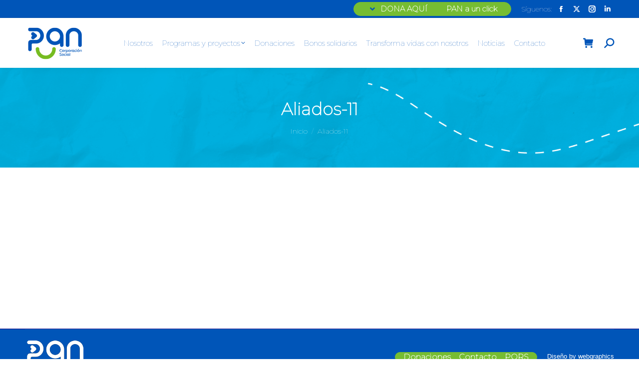

--- FILE ---
content_type: text/html; charset=UTF-8
request_url: https://corporacionpan.org/nosotros-corporacion-pan/aliados-11/
body_size: 21365
content:
<!DOCTYPE html>
<!--[if !(IE 6) | !(IE 7) | !(IE 8)  ]><!--><html lang="es-CO" class="no-js">
<!--<![endif]--><head><script data-no-optimize="1">var litespeed_docref=sessionStorage.getItem("litespeed_docref");litespeed_docref&&(Object.defineProperty(document,"referrer",{get:function(){return litespeed_docref}}),sessionStorage.removeItem("litespeed_docref"));</script> <meta charset="UTF-8" /><link data-optimized="2" rel="stylesheet" href="https://corporacionpan.org/wp-content/litespeed/css/18739ffa7e87b12f6f122ea3dc6fc46c.css?ver=3a63f" /><meta name="viewport" content="width=device-width, initial-scale=1, maximum-scale=1, user-scalable=0"><meta name="theme-color" content="#76bc21"/><link rel="profile" href="https://gmpg.org/xfn/11" /><meta name='robots' content='index, follow, max-image-preview:large, max-snippet:-1, max-video-preview:-1' /><style>img:is([sizes="auto" i], [sizes^="auto," i]) { contain-intrinsic-size: 3000px 1500px }</style> <script data-cfasync="false" data-pagespeed-no-defer>window.dataLayerPYS = window.dataLayerPYS || [];</script> <title>Aliados-11 - Corporación PAN</title><meta name="description" content="En la Corporación PAN transformamos vidas a través del afecto para elevar el buen vivir de las familias y su entorno social, mediante procesos de acompañamiento biopsicosocial y el desarrollo de habilidades y competencias para la vida." /><link rel="canonical" href="https://corporacionpan.org/nosotros-corporacion-pan/aliados-11/" /><meta property="og:locale" content="es_ES" /><meta property="og:type" content="article" /><meta property="og:title" content="Aliados-11 - Corporación PAN" /><meta property="og:description" content="En la Corporación PAN transformamos vidas a través del afecto para elevar el buen vivir de las familias y su entorno social, mediante procesos de acompañamiento biopsicosocial y el desarrollo de habilidades y competencias para la vida." /><meta property="og:url" content="https://corporacionpan.org/nosotros-corporacion-pan/aliados-11/" /><meta property="og:site_name" content="Corporación PAN" /><meta property="article:publisher" content="https://www.facebook.com/CorporacionPAN/" /><meta property="og:image" content="https://corporacionpan.org/nosotros-corporacion-pan/aliados-11" /><meta property="og:image:width" content="322" /><meta property="og:image:height" content="173" /><meta property="og:image:type" content="image/png" /><meta name="twitter:card" content="summary_large_image" /><meta name="twitter:site" content="@corporacionpan" /> <script type="application/ld+json" class="yoast-schema-graph">{"@context":"https://schema.org","@graph":[{"@type":"WebPage","@id":"https://corporacionpan.org/nosotros-corporacion-pan/aliados-11/","url":"https://corporacionpan.org/nosotros-corporacion-pan/aliados-11/","name":"Aliados-11 - Corporación PAN","isPartOf":{"@id":"https://corporacionpan.org/#website"},"primaryImageOfPage":{"@id":"https://corporacionpan.org/nosotros-corporacion-pan/aliados-11/#primaryimage"},"image":{"@id":"https://corporacionpan.org/nosotros-corporacion-pan/aliados-11/#primaryimage"},"thumbnailUrl":"https://corporacionpan.org/wp-content/uploads/2021/09/Aliados-11.png","datePublished":"2021-09-14T21:10:48+00:00","description":"En la Corporación PAN transformamos vidas a través del afecto para elevar el buen vivir de las familias y su entorno social, mediante procesos de acompañamiento biopsicosocial y el desarrollo de habilidades y competencias para la vida.","breadcrumb":{"@id":"https://corporacionpan.org/nosotros-corporacion-pan/aliados-11/#breadcrumb"},"inLanguage":"es-CO","potentialAction":[{"@type":"ReadAction","target":["https://corporacionpan.org/nosotros-corporacion-pan/aliados-11/"]}]},{"@type":"ImageObject","inLanguage":"es-CO","@id":"https://corporacionpan.org/nosotros-corporacion-pan/aliados-11/#primaryimage","url":"https://corporacionpan.org/wp-content/uploads/2021/09/Aliados-11.png","contentUrl":"https://corporacionpan.org/wp-content/uploads/2021/09/Aliados-11.png","width":322,"height":173},{"@type":"BreadcrumbList","@id":"https://corporacionpan.org/nosotros-corporacion-pan/aliados-11/#breadcrumb","itemListElement":[{"@type":"ListItem","position":1,"name":"Inicio","item":"https://corporacionpan.org/"},{"@type":"ListItem","position":2,"name":"Nosotros","item":"https://corporacionpan.org/nosotros-corporacion-pan/"},{"@type":"ListItem","position":3,"name":"Aliados-11"}]},{"@type":"WebSite","@id":"https://corporacionpan.org/#website","url":"https://corporacionpan.org/","name":"Corporación PAN","description":"Corporación social","publisher":{"@id":"https://corporacionpan.org/#organization"},"alternateName":"Somos una corporación que, desde hace más de cinco décadas, acompaña el desarrollo integral de la niñez, la adolescencia, la juventud y sus familias.","potentialAction":[{"@type":"SearchAction","target":{"@type":"EntryPoint","urlTemplate":"https://corporacionpan.org/?s={search_term_string}"},"query-input":{"@type":"PropertyValueSpecification","valueRequired":true,"valueName":"search_term_string"}}],"inLanguage":"es-CO"},{"@type":"Organization","@id":"https://corporacionpan.org/#organization","name":"Corporación PAN","alternateName":"Somos una corporación que, desde hace más de cinco décadas, acompaña el desarrollo integral de la niñez, la adolescencia, la juventud y sus familias.","url":"https://corporacionpan.org/","logo":{"@type":"ImageObject","inLanguage":"es-CO","@id":"https://corporacionpan.org/#/schema/logo/image/","url":"https://corporacionpan.org/wp-content/uploads/2023/01/logo-100.png","contentUrl":"https://corporacionpan.org/wp-content/uploads/2023/01/logo-100.png","width":100,"height":59,"caption":"Corporación PAN"},"image":{"@id":"https://corporacionpan.org/#/schema/logo/image/"},"sameAs":["https://www.facebook.com/CorporacionPAN/","https://x.com/corporacionpan"]}]}</script> <link rel='dns-prefetch' href='//www.googletagmanager.com' /><link rel='dns-prefetch' href='//fonts.googleapis.com' /><link rel="alternate" type="application/rss+xml" title="Corporación PAN &raquo; Feed" href="https://corporacionpan.org/feed/" /><link rel="alternate" type="application/rss+xml" title="Corporación PAN &raquo; RSS de los comentarios" href="https://corporacionpan.org/comments/feed/" /><link rel="alternate" type="application/rss+xml" title="Corporación PAN &raquo; Aliados-11 RSS de los comentarios" href="https://corporacionpan.org/nosotros-corporacion-pan/aliados-11/feed/" /><style id='wp-block-library-theme-inline-css'>.wp-block-audio :where(figcaption){color:#555;font-size:13px;text-align:center}.is-dark-theme .wp-block-audio :where(figcaption){color:#ffffffa6}.wp-block-audio{margin:0 0 1em}.wp-block-code{border:1px solid #ccc;border-radius:4px;font-family:Menlo,Consolas,monaco,monospace;padding:.8em 1em}.wp-block-embed :where(figcaption){color:#555;font-size:13px;text-align:center}.is-dark-theme .wp-block-embed :where(figcaption){color:#ffffffa6}.wp-block-embed{margin:0 0 1em}.blocks-gallery-caption{color:#555;font-size:13px;text-align:center}.is-dark-theme .blocks-gallery-caption{color:#ffffffa6}:root :where(.wp-block-image figcaption){color:#555;font-size:13px;text-align:center}.is-dark-theme :root :where(.wp-block-image figcaption){color:#ffffffa6}.wp-block-image{margin:0 0 1em}.wp-block-pullquote{border-bottom:4px solid;border-top:4px solid;color:currentColor;margin-bottom:1.75em}.wp-block-pullquote cite,.wp-block-pullquote footer,.wp-block-pullquote__citation{color:currentColor;font-size:.8125em;font-style:normal;text-transform:uppercase}.wp-block-quote{border-left:.25em solid;margin:0 0 1.75em;padding-left:1em}.wp-block-quote cite,.wp-block-quote footer{color:currentColor;font-size:.8125em;font-style:normal;position:relative}.wp-block-quote:where(.has-text-align-right){border-left:none;border-right:.25em solid;padding-left:0;padding-right:1em}.wp-block-quote:where(.has-text-align-center){border:none;padding-left:0}.wp-block-quote.is-large,.wp-block-quote.is-style-large,.wp-block-quote:where(.is-style-plain){border:none}.wp-block-search .wp-block-search__label{font-weight:700}.wp-block-search__button{border:1px solid #ccc;padding:.375em .625em}:where(.wp-block-group.has-background){padding:1.25em 2.375em}.wp-block-separator.has-css-opacity{opacity:.4}.wp-block-separator{border:none;border-bottom:2px solid;margin-left:auto;margin-right:auto}.wp-block-separator.has-alpha-channel-opacity{opacity:1}.wp-block-separator:not(.is-style-wide):not(.is-style-dots){width:100px}.wp-block-separator.has-background:not(.is-style-dots){border-bottom:none;height:1px}.wp-block-separator.has-background:not(.is-style-wide):not(.is-style-dots){height:2px}.wp-block-table{margin:0 0 1em}.wp-block-table td,.wp-block-table th{word-break:normal}.wp-block-table :where(figcaption){color:#555;font-size:13px;text-align:center}.is-dark-theme .wp-block-table :where(figcaption){color:#ffffffa6}.wp-block-video :where(figcaption){color:#555;font-size:13px;text-align:center}.is-dark-theme .wp-block-video :where(figcaption){color:#ffffffa6}.wp-block-video{margin:0 0 1em}:root :where(.wp-block-template-part.has-background){margin-bottom:0;margin-top:0;padding:1.25em 2.375em}</style><style id='classic-theme-styles-inline-css'>/*! This file is auto-generated */
.wp-block-button__link{color:#fff;background-color:#32373c;border-radius:9999px;box-shadow:none;text-decoration:none;padding:calc(.667em + 2px) calc(1.333em + 2px);font-size:1.125em}.wp-block-file__button{background:#32373c;color:#fff;text-decoration:none}</style><style id='joinchat-button-style-inline-css'>.wp-block-joinchat-button{border:none!important;text-align:center}.wp-block-joinchat-button figure{display:table;margin:0 auto;padding:0}.wp-block-joinchat-button figcaption{font:normal normal 400 .6em/2em var(--wp--preset--font-family--system-font,sans-serif);margin:0;padding:0}.wp-block-joinchat-button .joinchat-button__qr{background-color:#fff;border:6px solid #25d366;border-radius:30px;box-sizing:content-box;display:block;height:200px;margin:auto;overflow:hidden;padding:10px;width:200px}.wp-block-joinchat-button .joinchat-button__qr canvas,.wp-block-joinchat-button .joinchat-button__qr img{display:block;margin:auto}.wp-block-joinchat-button .joinchat-button__link{align-items:center;background-color:#25d366;border:6px solid #25d366;border-radius:30px;display:inline-flex;flex-flow:row nowrap;justify-content:center;line-height:1.25em;margin:0 auto;text-decoration:none}.wp-block-joinchat-button .joinchat-button__link:before{background:transparent var(--joinchat-ico) no-repeat center;background-size:100%;content:"";display:block;height:1.5em;margin:-.75em .75em -.75em 0;width:1.5em}.wp-block-joinchat-button figure+.joinchat-button__link{margin-top:10px}@media (orientation:landscape)and (min-height:481px),(orientation:portrait)and (min-width:481px){.wp-block-joinchat-button.joinchat-button--qr-only figure+.joinchat-button__link{display:none}}@media (max-width:480px),(orientation:landscape)and (max-height:480px){.wp-block-joinchat-button figure{display:none}}</style><style id='global-styles-inline-css'>:root{--wp--preset--aspect-ratio--square: 1;--wp--preset--aspect-ratio--4-3: 4/3;--wp--preset--aspect-ratio--3-4: 3/4;--wp--preset--aspect-ratio--3-2: 3/2;--wp--preset--aspect-ratio--2-3: 2/3;--wp--preset--aspect-ratio--16-9: 16/9;--wp--preset--aspect-ratio--9-16: 9/16;--wp--preset--color--black: #000000;--wp--preset--color--cyan-bluish-gray: #abb8c3;--wp--preset--color--white: #FFF;--wp--preset--color--pale-pink: #f78da7;--wp--preset--color--vivid-red: #cf2e2e;--wp--preset--color--luminous-vivid-orange: #ff6900;--wp--preset--color--luminous-vivid-amber: #fcb900;--wp--preset--color--light-green-cyan: #7bdcb5;--wp--preset--color--vivid-green-cyan: #00d084;--wp--preset--color--pale-cyan-blue: #8ed1fc;--wp--preset--color--vivid-cyan-blue: #0693e3;--wp--preset--color--vivid-purple: #9b51e0;--wp--preset--color--accent: #76bc21;--wp--preset--color--dark-gray: #111;--wp--preset--color--light-gray: #767676;--wp--preset--gradient--vivid-cyan-blue-to-vivid-purple: linear-gradient(135deg,rgba(6,147,227,1) 0%,rgb(155,81,224) 100%);--wp--preset--gradient--light-green-cyan-to-vivid-green-cyan: linear-gradient(135deg,rgb(122,220,180) 0%,rgb(0,208,130) 100%);--wp--preset--gradient--luminous-vivid-amber-to-luminous-vivid-orange: linear-gradient(135deg,rgba(252,185,0,1) 0%,rgba(255,105,0,1) 100%);--wp--preset--gradient--luminous-vivid-orange-to-vivid-red: linear-gradient(135deg,rgba(255,105,0,1) 0%,rgb(207,46,46) 100%);--wp--preset--gradient--very-light-gray-to-cyan-bluish-gray: linear-gradient(135deg,rgb(238,238,238) 0%,rgb(169,184,195) 100%);--wp--preset--gradient--cool-to-warm-spectrum: linear-gradient(135deg,rgb(74,234,220) 0%,rgb(151,120,209) 20%,rgb(207,42,186) 40%,rgb(238,44,130) 60%,rgb(251,105,98) 80%,rgb(254,248,76) 100%);--wp--preset--gradient--blush-light-purple: linear-gradient(135deg,rgb(255,206,236) 0%,rgb(152,150,240) 100%);--wp--preset--gradient--blush-bordeaux: linear-gradient(135deg,rgb(254,205,165) 0%,rgb(254,45,45) 50%,rgb(107,0,62) 100%);--wp--preset--gradient--luminous-dusk: linear-gradient(135deg,rgb(255,203,112) 0%,rgb(199,81,192) 50%,rgb(65,88,208) 100%);--wp--preset--gradient--pale-ocean: linear-gradient(135deg,rgb(255,245,203) 0%,rgb(182,227,212) 50%,rgb(51,167,181) 100%);--wp--preset--gradient--electric-grass: linear-gradient(135deg,rgb(202,248,128) 0%,rgb(113,206,126) 100%);--wp--preset--gradient--midnight: linear-gradient(135deg,rgb(2,3,129) 0%,rgb(40,116,252) 100%);--wp--preset--font-size--small: 13px;--wp--preset--font-size--medium: 20px;--wp--preset--font-size--large: 36px;--wp--preset--font-size--x-large: 42px;--wp--preset--spacing--20: 0.44rem;--wp--preset--spacing--30: 0.67rem;--wp--preset--spacing--40: 1rem;--wp--preset--spacing--50: 1.5rem;--wp--preset--spacing--60: 2.25rem;--wp--preset--spacing--70: 3.38rem;--wp--preset--spacing--80: 5.06rem;--wp--preset--shadow--natural: 6px 6px 9px rgba(0, 0, 0, 0.2);--wp--preset--shadow--deep: 12px 12px 50px rgba(0, 0, 0, 0.4);--wp--preset--shadow--sharp: 6px 6px 0px rgba(0, 0, 0, 0.2);--wp--preset--shadow--outlined: 6px 6px 0px -3px rgba(255, 255, 255, 1), 6px 6px rgba(0, 0, 0, 1);--wp--preset--shadow--crisp: 6px 6px 0px rgba(0, 0, 0, 1);}:where(.is-layout-flex){gap: 0.5em;}:where(.is-layout-grid){gap: 0.5em;}body .is-layout-flex{display: flex;}.is-layout-flex{flex-wrap: wrap;align-items: center;}.is-layout-flex > :is(*, div){margin: 0;}body .is-layout-grid{display: grid;}.is-layout-grid > :is(*, div){margin: 0;}:where(.wp-block-columns.is-layout-flex){gap: 2em;}:where(.wp-block-columns.is-layout-grid){gap: 2em;}:where(.wp-block-post-template.is-layout-flex){gap: 1.25em;}:where(.wp-block-post-template.is-layout-grid){gap: 1.25em;}.has-black-color{color: var(--wp--preset--color--black) !important;}.has-cyan-bluish-gray-color{color: var(--wp--preset--color--cyan-bluish-gray) !important;}.has-white-color{color: var(--wp--preset--color--white) !important;}.has-pale-pink-color{color: var(--wp--preset--color--pale-pink) !important;}.has-vivid-red-color{color: var(--wp--preset--color--vivid-red) !important;}.has-luminous-vivid-orange-color{color: var(--wp--preset--color--luminous-vivid-orange) !important;}.has-luminous-vivid-amber-color{color: var(--wp--preset--color--luminous-vivid-amber) !important;}.has-light-green-cyan-color{color: var(--wp--preset--color--light-green-cyan) !important;}.has-vivid-green-cyan-color{color: var(--wp--preset--color--vivid-green-cyan) !important;}.has-pale-cyan-blue-color{color: var(--wp--preset--color--pale-cyan-blue) !important;}.has-vivid-cyan-blue-color{color: var(--wp--preset--color--vivid-cyan-blue) !important;}.has-vivid-purple-color{color: var(--wp--preset--color--vivid-purple) !important;}.has-black-background-color{background-color: var(--wp--preset--color--black) !important;}.has-cyan-bluish-gray-background-color{background-color: var(--wp--preset--color--cyan-bluish-gray) !important;}.has-white-background-color{background-color: var(--wp--preset--color--white) !important;}.has-pale-pink-background-color{background-color: var(--wp--preset--color--pale-pink) !important;}.has-vivid-red-background-color{background-color: var(--wp--preset--color--vivid-red) !important;}.has-luminous-vivid-orange-background-color{background-color: var(--wp--preset--color--luminous-vivid-orange) !important;}.has-luminous-vivid-amber-background-color{background-color: var(--wp--preset--color--luminous-vivid-amber) !important;}.has-light-green-cyan-background-color{background-color: var(--wp--preset--color--light-green-cyan) !important;}.has-vivid-green-cyan-background-color{background-color: var(--wp--preset--color--vivid-green-cyan) !important;}.has-pale-cyan-blue-background-color{background-color: var(--wp--preset--color--pale-cyan-blue) !important;}.has-vivid-cyan-blue-background-color{background-color: var(--wp--preset--color--vivid-cyan-blue) !important;}.has-vivid-purple-background-color{background-color: var(--wp--preset--color--vivid-purple) !important;}.has-black-border-color{border-color: var(--wp--preset--color--black) !important;}.has-cyan-bluish-gray-border-color{border-color: var(--wp--preset--color--cyan-bluish-gray) !important;}.has-white-border-color{border-color: var(--wp--preset--color--white) !important;}.has-pale-pink-border-color{border-color: var(--wp--preset--color--pale-pink) !important;}.has-vivid-red-border-color{border-color: var(--wp--preset--color--vivid-red) !important;}.has-luminous-vivid-orange-border-color{border-color: var(--wp--preset--color--luminous-vivid-orange) !important;}.has-luminous-vivid-amber-border-color{border-color: var(--wp--preset--color--luminous-vivid-amber) !important;}.has-light-green-cyan-border-color{border-color: var(--wp--preset--color--light-green-cyan) !important;}.has-vivid-green-cyan-border-color{border-color: var(--wp--preset--color--vivid-green-cyan) !important;}.has-pale-cyan-blue-border-color{border-color: var(--wp--preset--color--pale-cyan-blue) !important;}.has-vivid-cyan-blue-border-color{border-color: var(--wp--preset--color--vivid-cyan-blue) !important;}.has-vivid-purple-border-color{border-color: var(--wp--preset--color--vivid-purple) !important;}.has-vivid-cyan-blue-to-vivid-purple-gradient-background{background: var(--wp--preset--gradient--vivid-cyan-blue-to-vivid-purple) !important;}.has-light-green-cyan-to-vivid-green-cyan-gradient-background{background: var(--wp--preset--gradient--light-green-cyan-to-vivid-green-cyan) !important;}.has-luminous-vivid-amber-to-luminous-vivid-orange-gradient-background{background: var(--wp--preset--gradient--luminous-vivid-amber-to-luminous-vivid-orange) !important;}.has-luminous-vivid-orange-to-vivid-red-gradient-background{background: var(--wp--preset--gradient--luminous-vivid-orange-to-vivid-red) !important;}.has-very-light-gray-to-cyan-bluish-gray-gradient-background{background: var(--wp--preset--gradient--very-light-gray-to-cyan-bluish-gray) !important;}.has-cool-to-warm-spectrum-gradient-background{background: var(--wp--preset--gradient--cool-to-warm-spectrum) !important;}.has-blush-light-purple-gradient-background{background: var(--wp--preset--gradient--blush-light-purple) !important;}.has-blush-bordeaux-gradient-background{background: var(--wp--preset--gradient--blush-bordeaux) !important;}.has-luminous-dusk-gradient-background{background: var(--wp--preset--gradient--luminous-dusk) !important;}.has-pale-ocean-gradient-background{background: var(--wp--preset--gradient--pale-ocean) !important;}.has-electric-grass-gradient-background{background: var(--wp--preset--gradient--electric-grass) !important;}.has-midnight-gradient-background{background: var(--wp--preset--gradient--midnight) !important;}.has-small-font-size{font-size: var(--wp--preset--font-size--small) !important;}.has-medium-font-size{font-size: var(--wp--preset--font-size--medium) !important;}.has-large-font-size{font-size: var(--wp--preset--font-size--large) !important;}.has-x-large-font-size{font-size: var(--wp--preset--font-size--x-large) !important;}
:where(.wp-block-post-template.is-layout-flex){gap: 1.25em;}:where(.wp-block-post-template.is-layout-grid){gap: 1.25em;}
:where(.wp-block-columns.is-layout-flex){gap: 2em;}:where(.wp-block-columns.is-layout-grid){gap: 2em;}
:root :where(.wp-block-pullquote){font-size: 1.5em;line-height: 1.6;}</style><style id='woocommerce-inline-inline-css'>.woocommerce form .form-row .required { visibility: visible; }</style> <script type="litespeed/javascript" data-src="https://corporacionpan.org/wp-includes/js/jquery/jquery.min.js" id="jquery-core-js"></script> <script id="dt-above-fold-js-extra" type="litespeed/javascript">var dtLocal={"themeUrl":"https:\/\/corporacionpan.org\/wp-content\/themes\/dt-the7","passText":"Para ver esta publicaci\u00f3n protegida, introduce la contrase\u00f1a debajo:","moreButtonText":{"loading":"Cargando...","loadMore":"Cargar m\u00e1s"},"postID":"882","ajaxurl":"https:\/\/corporacionpan.org\/wp-admin\/admin-ajax.php","REST":{"baseUrl":"https:\/\/corporacionpan.org\/wp-json\/the7\/v1","endpoints":{"sendMail":"\/send-mail"}},"contactMessages":{"required":"One or more fields have an error. Please check and try again.","terms":"Please accept the privacy policy.","fillTheCaptchaError":"Rellene el captcha"},"captchaSiteKey":"","ajaxNonce":"4df1eb6751","pageData":{"type":"page","template":"image","layout":null},"themeSettings":{"smoothScroll":"off","lazyLoading":!1,"desktopHeader":{"height":100},"ToggleCaptionEnabled":"disabled","ToggleCaption":"Navigation","floatingHeader":{"showAfter":94,"showMenu":!0,"height":100,"logo":{"showLogo":!0,"html":"<img class=\" preload-me\" src=\"https:\/\/corporacionpan.org\/wp-content\/uploads\/2023\/01\/logo-120.png\" srcset=\"https:\/\/corporacionpan.org\/wp-content\/uploads\/2023\/01\/logo-120.png 120w, https:\/\/corporacionpan.org\/wp-content\/uploads\/2023\/01\/logo-120.png 120w\" width=\"120\" height=\"71\"   sizes=\"120px\" alt=\"Corporaci\u00f3n PAN\" \/>","url":"https:\/\/corporacionpan.org\/"}},"topLine":{"floatingTopLine":{"logo":{"showLogo":!1,"html":""}}},"mobileHeader":{"firstSwitchPoint":992,"secondSwitchPoint":778,"firstSwitchPointHeight":60,"secondSwitchPointHeight":60,"mobileToggleCaptionEnabled":"disabled","mobileToggleCaption":"Menu"},"stickyMobileHeaderFirstSwitch":{"logo":{"html":"<img class=\" preload-me\" src=\"https:\/\/corporacionpan.org\/wp-content\/uploads\/2023\/01\/logo-100.png\" srcset=\"https:\/\/corporacionpan.org\/wp-content\/uploads\/2023\/01\/logo-100.png 100w, https:\/\/corporacionpan.org\/wp-content\/uploads\/2023\/01\/logo-100.png 100w\" width=\"100\" height=\"59\"   sizes=\"100px\" alt=\"Corporaci\u00f3n PAN\" \/>"}},"stickyMobileHeaderSecondSwitch":{"logo":{"html":"<img class=\" preload-me\" src=\"https:\/\/corporacionpan.org\/wp-content\/uploads\/2023\/01\/logo-100.png\" srcset=\"https:\/\/corporacionpan.org\/wp-content\/uploads\/2023\/01\/logo-100.png 100w, https:\/\/corporacionpan.org\/wp-content\/uploads\/2023\/01\/logo-100.png 100w\" width=\"100\" height=\"59\"   sizes=\"100px\" alt=\"Corporaci\u00f3n PAN\" \/>"}},"sidebar":{"switchPoint":992},"boxedWidth":"1280px"},"VCMobileScreenWidth":"768","wcCartFragmentHash":"aa9a0fd00564e538fba4c2c1e0b41358"};var dtShare={"shareButtonText":{"facebook":"Compartir en Facebook","twitter":"Share on X","pinterest":"Tweet","linkedin":"Compartir en Linkedin","whatsapp":"Compartir en Whatsapp"},"overlayOpacity":"85"}</script> 
 <script type="litespeed/javascript" data-src="https://www.googletagmanager.com/gtag/js?id=GT-KV6RRNG&l=dataLayerPYS" id="google_gtagjs-js"></script> <script id="google_gtagjs-js-after" type="litespeed/javascript">window.dataLayerPYS=window.dataLayerPYS||[];function gtag(){dataLayerPYS.push(arguments)}
gtag("set","linker",{"domains":["corporacionpan.org"]});gtag("js",new Date());gtag("set","developer_id.dZTNiMT",!0);gtag("config","GT-KV6RRNG");window._googlesitekit=window._googlesitekit||{};window._googlesitekit.throttledEvents=[];window._googlesitekit.gtagEvent=(name,data)=>{var key=JSON.stringify({name,data});if(!!window._googlesitekit.throttledEvents[key]){return}window._googlesitekit.throttledEvents[key]=!0;setTimeout(()=>{delete window._googlesitekit.throttledEvents[key]},5);gtag("event",name,{...data,event_source:"site-kit"})}</script> <script></script><link rel="https://api.w.org/" href="https://corporacionpan.org/wp-json/" /><link rel="alternate" title="JSON" type="application/json" href="https://corporacionpan.org/wp-json/wp/v2/media/882" /><link rel="EditURI" type="application/rsd+xml" title="RSD" href="https://corporacionpan.org/xmlrpc.php?rsd" /><meta name="generator" content="WordPress 6.8.3" /><meta name="generator" content="WooCommerce 10.0.5" /><link rel='shortlink' href='https://corporacionpan.org/?p=882' /><link rel="alternate" title="oEmbed (JSON)" type="application/json+oembed" href="https://corporacionpan.org/wp-json/oembed/1.0/embed?url=https%3A%2F%2Fcorporacionpan.org%2Fnosotros-corporacion-pan%2Faliados-11%2F" /><link rel="alternate" title="oEmbed (XML)" type="text/xml+oembed" href="https://corporacionpan.org/wp-json/oembed/1.0/embed?url=https%3A%2F%2Fcorporacionpan.org%2Fnosotros-corporacion-pan%2Faliados-11%2F&#038;format=xml" /><meta name="cdp-version" content="1.5.0" /><meta name="generator" content="Site Kit by Google 1.170.0" /> <script type="litespeed/javascript">(function(h,o,t,j,a,r){h.hj=h.hj||function(){(h.hj.q=h.hj.q||[]).push(arguments)};h._hjSettings={hjid:5187456,hjsv:5};a=o.getElementsByTagName('head')[0];r=o.createElement('script');r.async=1;r.src=t+h._hjSettings.hjid+j+h._hjSettings.hjsv;a.appendChild(r)})(window,document,'//static.hotjar.com/c/hotjar-','.js?sv=')</script> <noscript><style>.woocommerce-product-gallery{ opacity: 1 !important; }</style></noscript><meta name="google-adsense-platform-account" content="ca-host-pub-2644536267352236"><meta name="google-adsense-platform-domain" content="sitekit.withgoogle.com">
<style>.recentcomments a{display:inline !important;padding:0 !important;margin:0 !important;}</style><meta name="generator" content="Powered by WPBakery Page Builder - drag and drop page builder for WordPress."/><meta name="generator" content="Powered by Slider Revolution 6.7.35 - responsive, Mobile-Friendly Slider Plugin for WordPress with comfortable drag and drop interface." /><link rel="icon" href="https://corporacionpan.org/wp-content/uploads/2023/02/ICONO-PAN-80.png" type="image/png" sizes="16x16"/><link rel="icon" href="https://corporacionpan.org/wp-content/uploads/2023/02/ICONO-PAN-80.png" type="image/png" sizes="32x32"/><script type="litespeed/javascript">function setREVStartSize(e){window.RSIW=window.RSIW===undefined?window.innerWidth:window.RSIW;window.RSIH=window.RSIH===undefined?window.innerHeight:window.RSIH;try{var pw=document.getElementById(e.c).parentNode.offsetWidth,newh;pw=pw===0||isNaN(pw)||(e.l=="fullwidth"||e.layout=="fullwidth")?window.RSIW:pw;e.tabw=e.tabw===undefined?0:parseInt(e.tabw);e.thumbw=e.thumbw===undefined?0:parseInt(e.thumbw);e.tabh=e.tabh===undefined?0:parseInt(e.tabh);e.thumbh=e.thumbh===undefined?0:parseInt(e.thumbh);e.tabhide=e.tabhide===undefined?0:parseInt(e.tabhide);e.thumbhide=e.thumbhide===undefined?0:parseInt(e.thumbhide);e.mh=e.mh===undefined||e.mh==""||e.mh==="auto"?0:parseInt(e.mh,0);if(e.layout==="fullscreen"||e.l==="fullscreen")
newh=Math.max(e.mh,window.RSIH);else{e.gw=Array.isArray(e.gw)?e.gw:[e.gw];for(var i in e.rl)if(e.gw[i]===undefined||e.gw[i]===0)e.gw[i]=e.gw[i-1];e.gh=e.el===undefined||e.el===""||(Array.isArray(e.el)&&e.el.length==0)?e.gh:e.el;e.gh=Array.isArray(e.gh)?e.gh:[e.gh];for(var i in e.rl)if(e.gh[i]===undefined||e.gh[i]===0)e.gh[i]=e.gh[i-1];var nl=new Array(e.rl.length),ix=0,sl;e.tabw=e.tabhide>=pw?0:e.tabw;e.thumbw=e.thumbhide>=pw?0:e.thumbw;e.tabh=e.tabhide>=pw?0:e.tabh;e.thumbh=e.thumbhide>=pw?0:e.thumbh;for(var i in e.rl)nl[i]=e.rl[i]<window.RSIW?0:e.rl[i];sl=nl[0];for(var i in nl)if(sl>nl[i]&&nl[i]>0){sl=nl[i];ix=i}
var m=pw>(e.gw[ix]+e.tabw+e.thumbw)?1:(pw-(e.tabw+e.thumbw))/(e.gw[ix]);newh=(e.gh[ix]*m)+(e.tabh+e.thumbh)}
var el=document.getElementById(e.c);if(el!==null&&el)el.style.height=newh+"px";el=document.getElementById(e.c+"_wrapper");if(el!==null&&el){el.style.height=newh+"px";el.style.display="block"}}catch(e){console.log("Failure at Presize of Slider:"+e)}}</script> <style id="wp-custom-css">/* 1. Oculta solo el logo móvil dentro del 'same-logo', pero deja el principal */
body.page-id-1011 a.same-logo img.mobile-logo,
body.page-id-2691 a.same-logo img.mobile-logo,
body.page-id-1055 a.same-logo img.mobile-logo,
body.page-id-3511 a.same-logo img.mobile-logo {
  display: none !important;
}

/* 2. Asegura que el contenedor del header se comporte bien */
@media (min-width: 769px) {
  body.page-id-1011 .header-bar,
  body.page-id-2691 .header-bar,
  body.page-id-1055 .header-bar,
  body.page-id-3511 .header-bar {
    display: flex !important;
    flex-wrap: nowrap !important;
    justify-content: space-between !important;
    align-items: center !important;
  }

  /* 3. Ajusta los elementos dentro del header para que se alineen correctamente */
  body.page-id-1011 .header-bar > *,
  body.page-id-2691 .header-bar > *,
  body.page-id-1055 .header-bar > *,
  body.page-id-3511 .header-bar > * {
    flex-shrink: 0;
    white-space: nowrap;
  }

  body.page-id-1011 .header-bar nav,
  body.page-id-2691 .header-bar nav,
  body.page-id-1055 .header-bar nav,
  body.page-id-3511 .header-bar nav {
    flex-grow: 1;
    overflow: hidden;
  }
}</style><noscript><style>.wpb_animate_when_almost_visible { opacity: 1; }</style></noscript><style id='the7-custom-inline-css' type='text/css'>h4 {
    color: #333;
	
}


  .list-type-menu.mini-nav > ul > li > .mini-sub-nav {
 top: 18px;
    margin-top: 8px;
       position: absolute;
    visibility: hidden;
    z-index: 200;
    top: 100%;
    left: 0;
    width: 200px;
    opacity: 0;
 border: 2px solid #76bd32;
    z-index: 1;
    border-radius: 10px 10px 10px 10px;    
    padding: -6px -7px;
  
		 
}

.masthead .mini-nav .customSelectInner {
	
	 margin: 0px 0 0;
    background-color: #76bd32;
    border: 1px solid #76bd32;
    color: #fff;
    font-family: montserrat,sans-serif;
    padding: 5px 16px;
    border-radius: 20px;
    font-weight: 600;
    font-size: 15px;

}

.mini-nav {
    margin: 0px 0 0;
    background-color: #76bd32;
    border: 1px solid #76bd32;
    color: #fff;
    font-family: montserrat,sans-serif;
    padding: 0px 16px;
    border-radius: 20px;
    font-weight: 600;
    font-size: 16px;
}

p#billing_detalles_tarjeta_field, p#billing_detalles_facturacion_field {
    font-size: 22px;
    font-weight: 700;
    color: #0055b8;
}

.footer .widget_nav_menu a {
color: #f7f7f7;

}

.woocom-list-content .price {
		color: #0055b8;
    font-weight: 700;
    font-size: 18px;
}

.menu li, .qts-lang-menu li, .widget_pages li {
    display: block;
    position: relative;
    margin: 5px 0 0;
    padding: 5px 0 0;
}

.masthead .top-bar .mini-nav > ul:not(.mini-sub-nav) > li > a {
    margin: 0px 0 0;
    background-color: #76bd32;
    border: 1px solid #76bd32;
    color: #fff;
    font-family: montserrat,sans-serif;
    padding: 2px 10px;
    border-radius: 25px;
    font-weight: 600;
    font-size: 15px;
}

.mini-sub-nav > li.act:not(.wpml-ls-item) > a .menu-text, .mini-sub-nav > li:not(.act):not(.wpml-ls-item):hover > a .menu-text, .mini-nav .mini-sub-nav > li.act:not(.wpml-ls-item) > a .subtitle-text, .mini-nav .mini-sub-nav > li:not(.act):not(.wpml-ls-item):hover > a .subtitle-text {
    color: var(--the7-accent-color);
    color: #76bd32;
    background: none;
}

input.wpcf7-form-control.has-spinner.wpcf7-submit {
    background-color: #76bd32;
}</style></head><body id="the7-body" class="attachment wp-singular attachment-template-default attachmentid-882 attachment-png wp-custom-logo wp-embed-responsive wp-theme-dt-the7 theme-dt-the7 the7-core-ver-2.7.11 woocommerce-no-js dt-responsive-on right-mobile-menu-close-icon ouside-menu-close-icon mobile-hamburger-close-bg-enable mobile-hamburger-close-bg-hover-enable  fade-medium-mobile-menu-close-icon fade-medium-menu-close-icon srcset-enabled btn-flat custom-btn-color custom-btn-hover-color phantom-sticky phantom-shadow-decoration phantom-main-logo-on floating-top-bar sticky-mobile-header top-header first-switch-logo-left first-switch-menu-right second-switch-logo-left second-switch-menu-right right-mobile-menu layzr-loading-on popup-message-style the7-ver-12.6.0 dt-fa-compatibility wpb-js-composer js-comp-ver-8.5 vc_responsive"><div id="page" >
<a class="skip-link screen-reader-text" href="#content">Saltar al contenido</a><div class="masthead inline-header center widgets full-height shadow-decoration shadow-mobile-header-decoration small-mobile-menu-icon show-sub-menu-on-hover show-device-logo show-mobile-logo"  role="banner"><div class="top-bar full-width-line top-bar-line-hide"><div class="top-bar-bg" ></div><div class="mini-widgets left-widgets"></div><div class="right-widgets mini-widgets"><div class="mini-nav show-on-desktop in-top-bar-right in-top-bar list-type-menu list-type-menu-first-switch list-type-menu-second-switch"><ul id="top-menu"><li class="menu-item menu-item-type-post_type menu-item-object-page menu-item-2801 first depth-0"><a href='https://corporacionpan.org/donapan/' class=' mega-menu-img' data-level='1'><i class="fa-fw fas fa-angle-down"  ></i><span class="menu-item-text"><span class="menu-text">DONA AQUÍ</span></span></a></li><li class="menu-item menu-item-type-custom menu-item-object-custom menu-item-has-children menu-item-1538 last has-children depth-0"><a href='#' data-level='1'><span class="menu-item-text"><span class="menu-text"><span class="notranslate">PAN </span> a un click</span></span></a><ul class="mini-sub-nav"><li class="menu-item menu-item-type-custom menu-item-object-custom menu-item-2664 first depth-1"><a href='https://docs.google.com/forms/d/e/1FAIpQLScZrv1pugyAXE7ueEpzS_oUPSM7gM7Ps5eras7ZY3xoB57XyQ/viewform?usp=sf_link' data-level='2'><span class="menu-item-text"><span class="menu-text">Actualización Proveedores PAN Corporación Social</span></span></a></li><li class="menu-item menu-item-type-custom menu-item-object-custom menu-item-has-children menu-item-2311 has-children depth-1"><a href='#' data-level='2'><span class="menu-item-text"><span class="menu-text">Junta Directiva</span></span></a><ul class="mini-sub-nav"><li class="menu-item menu-item-type-custom menu-item-object-custom menu-item-2310 first depth-2"><a href='https://app.powerbi.com/reportEmbed?reportId=21072d1c-e4bc-4e16-a196-85face24eb96&#038;autoAuth=true&#038;ctid=85e05612-d124-4127-8f44-3021a0179653' target='_blank' data-level='3'><span class="menu-item-text"><span class="menu-text">Tablero BI General</span></span></a></li></ul></li><li class="menu-item menu-item-type-custom menu-item-object-custom menu-item-2256 depth-1"><a href='https://forms.office.com/r/1Liv7mFLtR' target='_blank' data-level='2'><span class="menu-item-text"><span class="menu-text">Certificados de retención</span></span></a></li><li class="menu-item menu-item-type-custom menu-item-object-custom menu-item-has-children menu-item-2263 has-children depth-1"><a href='#' data-level='2'><span class="menu-item-text"><span class="menu-text">Herramientas administrativas</span></span></a><ul class="mini-sub-nav"><li class="menu-item menu-item-type-custom menu-item-object-custom menu-item-3311 first depth-2"><a href='https://apps.powerapps.com/play/e/default-85e05612-d124-4127-8f44-3021a0179653/a/cd9171d9-1148-4338-a6a2-fa14060bad81?tenantId=85e05612-d124-4127-8f44-3021a0179653&#038;hint=741ba2c4-ad0f-4838-9d98-778fe992da4f&#038;sourcetime=1752435958345&#038;source=portal?hidenavbar=true' data-level='3'><span class="menu-item-text"><span class="menu-text">APP Carga de pedidos</span></span></a></li><li class="menu-item menu-item-type-custom menu-item-object-custom menu-item-3315 depth-2"><a href='https://apps.powerapps.com/play/e/default-85e05612-d124-4127-8f44-3021a0179653/a/e1b9ca13-3e5d-426a-9ba3-c0add01e0912?tenantId=85e05612-d124-4127-8f44-3021a0179653&#038;sourcetime=1756757979010&#038;hidenavbar=true' data-level='3'><span class="menu-item-text"><span class="menu-text">APP Inventarios</span></span></a></li><li class="menu-item menu-item-type-custom menu-item-object-custom menu-item-2428 depth-2"><a href='https://apps.powerapps.com/play/e/default-85e05612-d124-4127-8f44-3021a0179653/a/89a978bb-de42-4286-b1fd-8ea9cb05e4f6?tenantId=85e05612-d124-4127-8f44-3021a0179653&#038;hint=bb05171a-71ed-4961-9ff8-f646f08964df&#038;sourcetime=1694619094580&#038;source=portal' data-level='3'><span class="menu-item-text"><span class="menu-text">APP Mantenimiento</span></span></a></li><li class="menu-item menu-item-type-custom menu-item-object-custom menu-item-2260 depth-2"><a href='https://forms.office.com/r/5bFLQA3ehW' data-level='3'><span class="menu-item-text"><span class="menu-text">Evaluación de proveedores</span></span></a></li><li class="menu-item menu-item-type-custom menu-item-object-custom menu-item-1836 depth-2"><a href='https://gosemempleados.corporacionpan.org/PortalEmpleado/#no-back-button' target='_blank' data-level='3'><span class="menu-item-text"><span class="menu-text">Portal de empleados</span></span></a></li></ul></li></ul></li></ul><div class="menu-select"><span class="customSelect1"><span class="customSelectInner">PAN a un click</span></span></div></div><div class="text-area show-on-desktop near-logo-first-switch hide-on-second-switch"><div style="margin-right: -15px;">Síguenos:</div></div><div class="soc-ico show-on-desktop in-top-bar-right in-top-bar disabled-bg disabled-border border-off hover-custom-bg hover-disabled-border  hover-border-off"><a title="Abrir enlace en una nueva ventana/pestaña" href="https://www.facebook.com/CorporacionPAN/" target="_blank" class="facebook"><span class="soc-font-icon"></span><span class="screen-reader-text">Abrir enlace en una nueva ventana/pestaña</span></a><a title="Abrir enlace en una nueva ventana/pestaña" href="https://twitter.com/corporacionpan" target="_blank" class="twitter"><span class="soc-font-icon"></span><span class="screen-reader-text">Abrir enlace en una nueva ventana/pestaña</span></a><a title="Abrir enlace en una nueva ventana/pestaña" href="https://www.instagram.com/corporacionpan/" target="_blank" class="instagram"><span class="soc-font-icon"></span><span class="screen-reader-text">Abrir enlace en una nueva ventana/pestaña</span></a><a title="Abrir enlace en una nueva ventana/pestaña" href="https://co.linkedin.com/company/corporacionpan" target="_blank" class="linkedin"><span class="soc-font-icon"></span><span class="screen-reader-text">Abrir enlace en una nueva ventana/pestaña</span></a></div></div></div><header class="header-bar"><div class="branding"><div id="site-title" class="assistive-text">Corporación PAN</div><div id="site-description" class="assistive-text">Corporación social</div>
<a class="same-logo" href="https://corporacionpan.org/"><img data-lazyloaded="1" src="[data-uri]" class=" preload-me" data-src="https://corporacionpan.org/wp-content/uploads/2023/01/logo-120.png" data-srcset="https://corporacionpan.org/wp-content/uploads/2023/01/logo-120.png 120w, https://corporacionpan.org/wp-content/uploads/2023/01/logo-120.png 120w" width="120" height="71"   data-sizes="120px" alt="Corporación PAN" /><img data-lazyloaded="1" src="[data-uri]" class="mobile-logo preload-me" data-src="https://corporacionpan.org/wp-content/uploads/2023/01/logo-100.png" data-srcset="https://corporacionpan.org/wp-content/uploads/2023/01/logo-100.png 100w, https://corporacionpan.org/wp-content/uploads/2023/01/logo-100.png 100w" width="100" height="59"   data-sizes="100px" alt="Corporación PAN" /></a></div><ul id="primary-menu" class="main-nav underline-decoration l-to-r-line level-arrows-on outside-item-remove-margin"><li class="menu-item menu-item-type-post_type menu-item-object-page menu-item-1535 first depth-0"><a href='https://corporacionpan.org/nosotros-corporacion-pan/' data-level='1'><span class="menu-item-text"><span class="menu-text">Nosotros</span></span></a></li><li class="menu-item menu-item-type-custom menu-item-object-custom menu-item-has-children menu-item-1695 has-children depth-0"><a href='#' class='not-clickable-item' data-level='1'><span class="menu-item-text"><span class="menu-text">Programas y proyectos</span></span></a><ul class="sub-nav hover-style-bg level-arrows-on"><li class="menu-item menu-item-type-post_type menu-item-object-page menu-item-1698 first depth-1"><a href='https://corporacionpan.org/educacion/' data-level='2'><span class="menu-item-text"><span class="menu-text">Educación y oportunidades</span></span></a></li><li class="menu-item menu-item-type-post_type menu-item-object-page menu-item-1697 depth-1"><a href='https://corporacionpan.org/buen_vivir_y_bienestar/' data-level='2'><span class="menu-item-text"><span class="menu-text">Buen vivir y bienestar</span></span></a></li><li class="menu-item menu-item-type-post_type menu-item-object-page menu-item-1696 depth-1"><a href='https://corporacionpan.org/capital_social/' data-level='2'><span class="menu-item-text"><span class="menu-text">Capital social y comunidades</span></span></a></li><li class="menu-item menu-item-type-post_type menu-item-object-page menu-item-1705 depth-1"><a href='https://corporacionpan.org/emprendimiento/' data-level='2'><span class="menu-item-text"><span class="menu-text">Emprendimiento y desarrollo económico</span></span></a></li><li class="menu-item menu-item-type-post_type menu-item-object-page menu-item-1714 depth-1"><a href='https://corporacionpan.org/alimentacion_y_nutricion/' data-level='2'><span class="menu-item-text"><span class="menu-text">Alimentación y nutrición</span></span></a></li><li class="menu-item menu-item-type-post_type menu-item-object-page menu-item-2201 depth-1"><a href='https://corporacionpan.org/proyectos-especiales/' data-level='2'><span class="menu-item-text"><span class="menu-text">Proyectos Especiales</span></span></a></li></ul></li><li class="menu-item menu-item-type-post_type menu-item-object-page menu-item-1522 depth-0"><a href='https://corporacionpan.org/donaciones/' data-level='1'><span class="menu-item-text"><span class="menu-text">Donaciones</span></span></a></li><li class="menu-item menu-item-type-post_type menu-item-object-page menu-item-1536 depth-0"><a href='https://corporacionpan.org/bonos-toda-ocasion/' data-level='1'><span class="menu-item-text"><span class="menu-text">Bonos solidarios</span></span></a></li><li class="menu-item menu-item-type-post_type menu-item-object-page menu-item-1537 depth-0"><a href='https://corporacionpan.org/transforma-vidas/' data-level='1'><span class="menu-item-text"><span class="menu-text">Transforma vidas con nosotros</span></span></a></li><li class="menu-item menu-item-type-post_type menu-item-object-page menu-item-1524 depth-0"><a href='https://corporacionpan.org/noticias/' data-level='1'><span class="menu-item-text"><span class="menu-text">Noticias</span></span></a></li><li class="menu-item menu-item-type-post_type menu-item-object-page menu-item-1523 last depth-0"><a href='https://corporacionpan.org/contacto/' data-level='1'><span class="menu-item-text"><span class="menu-text">Contacto</span></span></a></li></ul><div class="mini-widgets"><div class="show-on-desktop near-logo-first-switch near-logo-second-switch"><div class="wc-shopping-cart shopping-cart text-disable round-counter-style show-sub-cart" data-cart-hash="aa9a0fd00564e538fba4c2c1e0b41358"><a class="wc-ico-cart text-disable round-counter-style show-sub-cart" href="https://corporacionpan.org/carrito/"><i class="the7-mw-icon-cart-bold"></i>&nbsp;<span class="counter hide-if-empty hidden custom-bg">0</span></a><div class="shopping-cart-wrap"><div class="shopping-cart-inner"><p class="buttons top-position">
<a href="https://corporacionpan.org/carrito/" class="button view-cart">Ver donaciones</a><a href="https://corporacionpan.org/finalizar-compra/" class="button checkout">Finalizar donación</a></p><ul class="cart_list product_list_widget empty"><li>No hay productos en el Carrito.</li></ul><div class="shopping-cart-bottom" style="display: none"><p class="total">
<strong>Subtotal:</strong> <span class="woocommerce-Price-amount amount"><bdi><span class="woocommerce-Price-currencySymbol">&#36;</span>&nbsp;0</bdi></span></p><p class="buttons">
<a href="https://corporacionpan.org/carrito/" class="button view-cart">Ver donaciones</a><a href="https://corporacionpan.org/finalizar-compra/" class="button checkout">Finalizar donación</a></p></div></div></div></div></div><div class="mini-search show-on-desktop near-logo-first-switch near-logo-second-switch popup-search custom-icon"><form class="searchform mini-widget-searchform" role="search" method="get" action="https://corporacionpan.org/"><div class="screen-reader-text">Buscar:</div>
<a href="" class="submit text-disable"><i class=" mw-icon the7-mw-icon-search-bold"></i></a><div class="popup-search-wrap">
<input type="text" aria-label="Búsqueda" class="field searchform-s" name="s" value="" placeholder="Type and hit enter …" title="Buscar sitios pre-diseñados"/>
<a href="" class="search-icon"><i class="the7-mw-icon-search-bold"></i></a></div><input type="submit" class="assistive-text searchsubmit" value="Ir!"/></form></div></div></header></div><div role="navigation" aria-label="Menú principal" class="dt-mobile-header mobile-menu-show-divider"><div class="dt-close-mobile-menu-icon" aria-label="Close" role="button" tabindex="0"><div class="close-line-wrap"><span class="close-line"></span><span class="close-line"></span><span class="close-line"></span></div></div><ul id="mobile-menu" class="mobile-main-nav"><li class="menu-item menu-item-type-post_type menu-item-object-page menu-item-1535 first depth-0"><a href='https://corporacionpan.org/nosotros-corporacion-pan/' data-level='1'><span class="menu-item-text"><span class="menu-text">Nosotros</span></span></a></li><li class="menu-item menu-item-type-custom menu-item-object-custom menu-item-has-children menu-item-1695 has-children depth-0"><a href='#' class='not-clickable-item' data-level='1'><span class="menu-item-text"><span class="menu-text">Programas y proyectos</span></span></a><ul class="sub-nav hover-style-bg level-arrows-on"><li class="menu-item menu-item-type-post_type menu-item-object-page menu-item-1698 first depth-1"><a href='https://corporacionpan.org/educacion/' data-level='2'><span class="menu-item-text"><span class="menu-text">Educación y oportunidades</span></span></a></li><li class="menu-item menu-item-type-post_type menu-item-object-page menu-item-1697 depth-1"><a href='https://corporacionpan.org/buen_vivir_y_bienestar/' data-level='2'><span class="menu-item-text"><span class="menu-text">Buen vivir y bienestar</span></span></a></li><li class="menu-item menu-item-type-post_type menu-item-object-page menu-item-1696 depth-1"><a href='https://corporacionpan.org/capital_social/' data-level='2'><span class="menu-item-text"><span class="menu-text">Capital social y comunidades</span></span></a></li><li class="menu-item menu-item-type-post_type menu-item-object-page menu-item-1705 depth-1"><a href='https://corporacionpan.org/emprendimiento/' data-level='2'><span class="menu-item-text"><span class="menu-text">Emprendimiento y desarrollo económico</span></span></a></li><li class="menu-item menu-item-type-post_type menu-item-object-page menu-item-1714 depth-1"><a href='https://corporacionpan.org/alimentacion_y_nutricion/' data-level='2'><span class="menu-item-text"><span class="menu-text">Alimentación y nutrición</span></span></a></li><li class="menu-item menu-item-type-post_type menu-item-object-page menu-item-2201 depth-1"><a href='https://corporacionpan.org/proyectos-especiales/' data-level='2'><span class="menu-item-text"><span class="menu-text">Proyectos Especiales</span></span></a></li></ul></li><li class="menu-item menu-item-type-post_type menu-item-object-page menu-item-1522 depth-0"><a href='https://corporacionpan.org/donaciones/' data-level='1'><span class="menu-item-text"><span class="menu-text">Donaciones</span></span></a></li><li class="menu-item menu-item-type-post_type menu-item-object-page menu-item-1536 depth-0"><a href='https://corporacionpan.org/bonos-toda-ocasion/' data-level='1'><span class="menu-item-text"><span class="menu-text">Bonos solidarios</span></span></a></li><li class="menu-item menu-item-type-post_type menu-item-object-page menu-item-1537 depth-0"><a href='https://corporacionpan.org/transforma-vidas/' data-level='1'><span class="menu-item-text"><span class="menu-text">Transforma vidas con nosotros</span></span></a></li><li class="menu-item menu-item-type-post_type menu-item-object-page menu-item-1524 depth-0"><a href='https://corporacionpan.org/noticias/' data-level='1'><span class="menu-item-text"><span class="menu-text">Noticias</span></span></a></li><li class="menu-item menu-item-type-post_type menu-item-object-page menu-item-1523 last depth-0"><a href='https://corporacionpan.org/contacto/' data-level='1'><span class="menu-item-text"><span class="menu-text">Contacto</span></span></a></li></ul><div class='mobile-mini-widgets-in-menu'></div></div><div class="page-title title-center solid-bg page-title-responsive-enabled bg-img-enabled"><div class="wf-wrap"><div class="page-title-head hgroup"><h1 >Aliados-11</h1></div><div class="page-title-breadcrumbs"><div class="assistive-text">Estás aquí:</div><ol class="breadcrumbs text-small" itemscope itemtype="https://schema.org/BreadcrumbList"><li itemprop="itemListElement" itemscope itemtype="https://schema.org/ListItem"><a itemprop="item" href="https://corporacionpan.org/" title="Inicio"><span itemprop="name">Inicio</span></a><meta itemprop="position" content="1" /></li><li class="current" itemprop="itemListElement" itemscope itemtype="https://schema.org/ListItem"><span itemprop="name">Aliados-11</span><meta itemprop="position" content="2" /></li></ol></div></div></div><div id="main" class="sidebar-none sidebar-divider-vertical"><div class="main-gradient"></div><div class="wf-wrap"><div class="wf-container-main"><div id="content" class="content" role="main"><article id="post-882" class="post-882 attachment type-attachment status-inherit hentry description-off">
<img class="alignleft preload-me lazy-load aspect" src="data:image/svg+xml,%3Csvg%20xmlns%3D&#39;http%3A%2F%2Fwww.w3.org%2F2000%2Fsvg&#39;%20viewBox%3D&#39;0%200%20322%20173&#39;%2F%3E" data-src="https://corporacionpan.org/wp-content/uploads/2021/09/Aliados-11.png" data-srcset="https://corporacionpan.org/wp-content/uploads/2021/09/Aliados-11.png 322w" loading="eager" style="--ratio: 322 / 173" sizes="(max-width: 322px) 100vw, 322px" width="322" height="173"  alt=""/>
<span class="cp-load-after-post"></span></article></div></div></div></div><footer id="footer" class="footer solid-bg footer-outline-decoration"><div id="bottom-bar" class="logo-left" role="contentinfo"><div class="wf-wrap"><div class="wf-container-bottom"><div id="branding-bottom"><a class="" href="https://corporacionpan.org/"><img data-lazyloaded="1" src="[data-uri]" class=" preload-me" data-src="https://corporacionpan.org/wp-content/uploads/2023/02/logo-blanco-120-1.png" data-srcset="https://corporacionpan.org/wp-content/uploads/2023/02/logo-blanco-120-1.png 120w, https://corporacionpan.org/wp-content/uploads/2023/02/logo-blanco-120-1.png 120w" width="120" height="73"   data-sizes="120px" alt="Corporación PAN" /></a></div><div class="wf-float-right"><div class="mini-nav"><ul id="bottom-menu"><li class="menu-item menu-item-type-post_type menu-item-object-page menu-item-2102 first depth-0"><a href='https://corporacionpan.org/donaciones/' data-level='1'><span class="menu-item-text"><span class="menu-text">Donaciones</span></span></a></li><li class="menu-item menu-item-type-post_type menu-item-object-page menu-item-2103 depth-0"><a href='https://corporacionpan.org/contacto/' data-level='1'><span class="menu-item-text"><span class="menu-text">Contacto</span></span></a></li><li class="menu-item menu-item-type-post_type menu-item-object-page menu-item-2154 last depth-0"><a href='https://corporacionpan.org/pqr/' data-level='1'><span class="menu-item-text"><span class="menu-text">PQRS</span></span></a></li></ul><div class="menu-select"><span class="customSelect1"><span class="customSelectInner">Inferior</span></span></div></div><div class="bottom-text-block"><p><a href="https://webg.com.co/" target=" _blank">Diseño by webgraphics</a></p></div></div></div></div></div></footer><a href="#" class="scroll-top"><svg version="1.1" xmlns="http://www.w3.org/2000/svg" xmlns:xlink="http://www.w3.org/1999/xlink" x="0px" y="0px"
viewBox="0 0 16 16" style="enable-background:new 0 0 16 16;" xml:space="preserve">
<path d="M11.7,6.3l-3-3C8.5,3.1,8.3,3,8,3c0,0,0,0,0,0C7.7,3,7.5,3.1,7.3,3.3l-3,3c-0.4,0.4-0.4,1,0,1.4c0.4,0.4,1,0.4,1.4,0L7,6.4
V12c0,0.6,0.4,1,1,1s1-0.4,1-1V6.4l1.3,1.3c0.4,0.4,1,0.4,1.4,0C11.9,7.5,12,7.3,12,7S11.9,6.5,11.7,6.3z"/>
</svg><span class="screen-reader-text">Ir a Tienda</span></a></div> <script type="litespeed/javascript">window.RS_MODULES=window.RS_MODULES||{};window.RS_MODULES.modules=window.RS_MODULES.modules||{};window.RS_MODULES.waiting=window.RS_MODULES.waiting||[];window.RS_MODULES.defered=!0;window.RS_MODULES.moduleWaiting=window.RS_MODULES.moduleWaiting||{};window.RS_MODULES.type='compiled'</script> <script type="speculationrules">{"prefetch":[{"source":"document","where":{"and":[{"href_matches":"\/*"},{"not":{"href_matches":["\/wp-*.php","\/wp-admin\/*","\/wp-content\/uploads\/*","\/wp-content\/*","\/wp-content\/plugins\/*","\/wp-content\/themes\/dt-the7\/*","\/*\\?(.+)"]}},{"not":{"selector_matches":"a[rel~=\"nofollow\"]"}},{"not":{"selector_matches":".no-prefetch, .no-prefetch a"}}]},"eagerness":"conservative"}]}</script> <div class="gtranslate_wrapper" id="gt-wrapper-34305320"></div><div
id="pum-2191"
role="dialog"
aria-modal="false"
class="pum pum-overlay pum-theme-1399 pum-theme-tema-por-defecto popmake-overlay pum-overlay-disabled auto_open click_open"
data-popmake="{&quot;id&quot;:2191,&quot;slug&quot;:&quot;poppup-donate&quot;,&quot;theme_id&quot;:1399,&quot;cookies&quot;:[{&quot;event&quot;:&quot;on_popup_close&quot;,&quot;settings&quot;:{&quot;name&quot;:&quot;pum-2191&quot;,&quot;key&quot;:&quot;&quot;,&quot;session&quot;:null,&quot;path&quot;:true,&quot;time&quot;:&quot;15 days&quot;}},{&quot;event&quot;:&quot;on_popup_open&quot;,&quot;settings&quot;:{&quot;name&quot;:&quot;pum-2191&quot;,&quot;key&quot;:&quot;&quot;,&quot;session&quot;:null,&quot;path&quot;:true,&quot;time&quot;:&quot;15 days&quot;}}],&quot;triggers&quot;:[{&quot;type&quot;:&quot;auto_open&quot;,&quot;settings&quot;:{&quot;cookie_name&quot;:[&quot;pum-2191&quot;],&quot;delay&quot;:&quot;500&quot;}},{&quot;type&quot;:&quot;click_open&quot;,&quot;settings&quot;:{&quot;extra_selectors&quot;:&quot;&quot;,&quot;cookie_name&quot;:null}}],&quot;mobile_disabled&quot;:true,&quot;tablet_disabled&quot;:null,&quot;meta&quot;:{&quot;display&quot;:{&quot;stackable&quot;:&quot;1&quot;,&quot;overlay_disabled&quot;:&quot;1&quot;,&quot;scrollable_content&quot;:false,&quot;disable_reposition&quot;:false,&quot;size&quot;:&quot;custom&quot;,&quot;responsive_min_width&quot;:&quot;0px&quot;,&quot;responsive_min_width_unit&quot;:false,&quot;responsive_max_width&quot;:&quot;100px&quot;,&quot;responsive_max_width_unit&quot;:false,&quot;custom_width&quot;:&quot;380px&quot;,&quot;custom_width_unit&quot;:false,&quot;custom_height&quot;:&quot;380px&quot;,&quot;custom_height_unit&quot;:false,&quot;custom_height_auto&quot;:&quot;1&quot;,&quot;location&quot;:&quot;center&quot;,&quot;position_from_trigger&quot;:false,&quot;position_top&quot;:&quot;100&quot;,&quot;position_left&quot;:&quot;0&quot;,&quot;position_bottom&quot;:&quot;10&quot;,&quot;position_right&quot;:&quot;10&quot;,&quot;position_fixed&quot;:&quot;1&quot;,&quot;animation_type&quot;:&quot;slide&quot;,&quot;animation_speed&quot;:&quot;350&quot;,&quot;animation_origin&quot;:&quot;bottom&quot;,&quot;overlay_zindex&quot;:false,&quot;zindex&quot;:&quot;1999999999&quot;},&quot;close&quot;:{&quot;text&quot;:&quot;&quot;,&quot;button_delay&quot;:&quot;0&quot;,&quot;overlay_click&quot;:false,&quot;esc_press&quot;:false,&quot;f4_press&quot;:false},&quot;click_open&quot;:[]}}"><div id="popmake-2191" class="pum-container popmake theme-1399 size-custom pum-position-fixed"><div class="pum-content popmake-content" tabindex="0"><p class="attachment"><a href='https://corporacionpan.org/wp-content/uploads/2021/09/Aliados-11.png'><img data-lazyloaded="1" src="[data-uri]" width="300" height="161" data-src="https://corporacionpan.org/wp-content/uploads/2021/09/Aliados-11-300x161.png" class="attachment-medium size-medium" alt="" decoding="async" data-srcset="https://corporacionpan.org/wp-content/uploads/2021/09/Aliados-11-300x161.png 300w, https://corporacionpan.org/wp-content/uploads/2021/09/Aliados-11.png 322w" data-sizes="(max-width: 300px) 100vw, 300px" /></a></p><p><a href="https://corporacionpan.org/donapan/"><img data-lazyloaded="1" src="[data-uri]" fetchpriority="high" decoding="async" class="wp-image-2306 size-medium aligncenter" data-src="https://corporacionpan.org/wp-content/uploads/2023/05/popup-242x300.png" alt="" width="242" height="300" data-srcset="https://corporacionpan.org/wp-content/uploads/2023/05/popup-242x300.png 242w, https://corporacionpan.org/wp-content/uploads/2023/05/popup-825x1024.png 825w, https://corporacionpan.org/wp-content/uploads/2023/05/popup-768x954.png 768w, https://corporacionpan.org/wp-content/uploads/2023/05/popup-1237x1536.png 1237w, https://corporacionpan.org/wp-content/uploads/2023/05/popup-1649x2048.png 1649w, https://corporacionpan.org/wp-content/uploads/2023/05/popup-600x745.png 600w" data-sizes="(max-width: 242px) 100vw, 242px" /></a></p></div>
<button type="button" class="pum-close popmake-close" aria-label="Cerrar">
CERRAR			</button></div></div><div
id="pum-2298"
role="dialog"
aria-modal="false"
class="pum pum-overlay pum-theme-1400 pum-theme-lightbox popmake-overlay click_open"
data-popmake="{&quot;id&quot;:2298,&quot;slug&quot;:&quot;pop-up-proveedores&quot;,&quot;theme_id&quot;:1400,&quot;cookies&quot;:[],&quot;triggers&quot;:[{&quot;type&quot;:&quot;click_open&quot;,&quot;settings&quot;:{&quot;extra_selectors&quot;:&quot;&quot;,&quot;cookie_name&quot;:null}}],&quot;mobile_disabled&quot;:null,&quot;tablet_disabled&quot;:null,&quot;meta&quot;:{&quot;display&quot;:{&quot;stackable&quot;:false,&quot;overlay_disabled&quot;:false,&quot;scrollable_content&quot;:false,&quot;disable_reposition&quot;:false,&quot;size&quot;:&quot;medium&quot;,&quot;responsive_min_width&quot;:&quot;0%&quot;,&quot;responsive_min_width_unit&quot;:false,&quot;responsive_max_width&quot;:&quot;100%&quot;,&quot;responsive_max_width_unit&quot;:false,&quot;custom_width&quot;:&quot;640px&quot;,&quot;custom_width_unit&quot;:false,&quot;custom_height&quot;:&quot;380px&quot;,&quot;custom_height_unit&quot;:false,&quot;custom_height_auto&quot;:false,&quot;location&quot;:&quot;center&quot;,&quot;position_from_trigger&quot;:false,&quot;position_top&quot;:&quot;100&quot;,&quot;position_left&quot;:&quot;0&quot;,&quot;position_bottom&quot;:&quot;0&quot;,&quot;position_right&quot;:&quot;0&quot;,&quot;position_fixed&quot;:false,&quot;animation_type&quot;:&quot;fadeAndSlide&quot;,&quot;animation_speed&quot;:&quot;350&quot;,&quot;animation_origin&quot;:&quot;center top&quot;,&quot;overlay_zindex&quot;:false,&quot;zindex&quot;:&quot;1999999999&quot;},&quot;close&quot;:{&quot;text&quot;:&quot;&quot;,&quot;button_delay&quot;:&quot;0&quot;,&quot;overlay_click&quot;:false,&quot;esc_press&quot;:false,&quot;f4_press&quot;:false},&quot;click_open&quot;:[]}}"><div id="popmake-2298" class="pum-container popmake theme-1400 pum-responsive pum-responsive-medium responsive size-medium"><div class="pum-content popmake-content" tabindex="0"><p class="attachment"><a href='https://corporacionpan.org/wp-content/uploads/2021/09/Aliados-11.png'><img data-lazyloaded="1" src="[data-uri]" width="300" height="161" data-src="https://corporacionpan.org/wp-content/uploads/2021/09/Aliados-11-300x161.png" class="attachment-medium size-medium" alt="" decoding="async" data-srcset="https://corporacionpan.org/wp-content/uploads/2021/09/Aliados-11-300x161.png 300w, https://corporacionpan.org/wp-content/uploads/2021/09/Aliados-11.png 322w" data-sizes="(max-width: 300px) 100vw, 300px" /></a></p><p><!DOCTYPE html><br /><html><br /><head><br /><title>Popup Estético</title></p><style>body {
      font-family: Arial, sans-serif;
      margin: 0;
      padding: 0;
    }</p>
<p>    .popup-container {
      display: flex;
      justify-content: center;
      align-items: center;
      height: 100vh;
      background-color: rgba(0, 0, 0, 0.7);
      position: fixed;
      top: 0;
      left: 0;
      width: 100%;
      z-index: 9999;
    }</p>
<p>    .popup {
      background-color: #fff;
      max-width: 300px;
      padding: 20px;
      text-align: center;
      box-shadow: 0px 3px 10px rgba(0, 0, 0, 0.2);
      border-radius: 5px;
    }</p>
<p>    .popup i {
      font-size: 48px;
      color: #76bd32;
    }</p>
<p>    .popup h2 {
      color: #0055b8;
      font-size: 24px;
      margin: 10px 0;
    }</p>
<p>    .popup p {
      font-size: 16px;
      margin: 10px 0;
      color: #000000; /* Cambiar el color de la letra aquí */
    }</style><p></head><br /><body><script defer src="https://static.cloudflareinsights.com/beacon.min.js/vcd15cbe7772f49c399c6a5babf22c1241717689176015" integrity="sha512-ZpsOmlRQV6y907TI0dKBHq9Md29nnaEIPlkf84rnaERnq6zvWvPUqr2ft8M1aS28oN72PdrCzSjY4U6VaAw1EQ==" data-cf-beacon='{"version":"2024.11.0","token":"40c602f6d5b8452a8af2de5fbbde51ef","r":1,"server_timing":{"name":{"cfCacheStatus":true,"cfEdge":true,"cfExtPri":true,"cfL4":true,"cfOrigin":true,"cfSpeedBrain":true},"location_startswith":null}}' crossorigin="anonymous"></script>
</p><div class="popup-container"><div class="popup">
<i class="fa fa-check-circle"></i></p><h2>¡Informe enviado!</h2><p>Gracias por enviar el informe. En su correo recibirá un correo de notificación.</p></p></div></p></div><p><script data-no-optimize="1">!function(t,e){"object"==typeof exports&&"undefined"!=typeof module?module.exports=e():"function"==typeof define&&define.amd?define(e):(t="undefined"!=typeof globalThis?globalThis:t||self).LazyLoad=e()}(this,function(){"use strict";function e(){return(e=Object.assign||function(t){for(var e=1;e<arguments.length;e++){var n,a=arguments[e];for(n in a)Object.prototype.hasOwnProperty.call(a,n)&&(t[n]=a[n])}return t}).apply(this,arguments)}function i(t){return e({},it,t)}function o(t,e){var n,a="LazyLoad::Initialized",i=new t(e);try{n=new CustomEvent(a,{detail:{instance:i}})}catch(t){(n=document.createEvent("CustomEvent")).initCustomEvent(a,!1,!1,{instance:i})}window.dispatchEvent(n)}function l(t,e){return t.getAttribute(gt+e)}function c(t){return l(t,bt)}function s(t,e){return function(t,e,n){e=gt+e;null!==n?t.setAttribute(e,n):t.removeAttribute(e)}(t,bt,e)}function r(t){return s(t,null),0}function u(t){return null===c(t)}function d(t){return c(t)===vt}function f(t,e,n,a){t&&(void 0===a?void 0===n?t(e):t(e,n):t(e,n,a))}function _(t,e){nt?t.classList.add(e):t.className+=(t.className?" ":"")+e}function v(t,e){nt?t.classList.remove(e):t.className=t.className.replace(new RegExp("(^|\\s+)"+e+"(\\s+|$)")," ").replace(/^\s+/,"").replace(/\s+$/,"")}function g(t){return t.llTempImage}function b(t,e){!e||(e=e._observer)&&e.unobserve(t)}function p(t,e){t&&(t.loadingCount+=e)}function h(t,e){t&&(t.toLoadCount=e)}function n(t){for(var e,n=[],a=0;e=t.children[a];a+=1)"SOURCE"===e.tagName&&n.push(e);return n}function m(t,e){(t=t.parentNode)&&"PICTURE"===t.tagName&&n(t).forEach(e)}function a(t,e){n(t).forEach(e)}function E(t){return!!t[st]}function I(t){return t[st]}function y(t){return delete t[st]}function A(e,t){var n;E(e)||(n={},t.forEach(function(t){n[t]=e.getAttribute(t)}),e[st]=n)}function k(a,t){var i;E(a)&&(i=I(a),t.forEach(function(t){var e,n;e=a,(t=i[n=t])?e.setAttribute(n,t):e.removeAttribute(n)}))}function L(t,e,n){_(t,e.class_loading),s(t,ut),n&&(p(n,1),f(e.callback_loading,t,n))}function w(t,e,n){n&&t.setAttribute(e,n)}function x(t,e){w(t,ct,l(t,e.data_sizes)),w(t,rt,l(t,e.data_srcset)),w(t,ot,l(t,e.data_src))}function O(t,e,n){var a=l(t,e.data_bg_multi),i=l(t,e.data_bg_multi_hidpi);(a=at&&i?i:a)&&(t.style.backgroundImage=a,n=n,_(t=t,(e=e).class_applied),s(t,ft),n&&(e.unobserve_completed&&b(t,e),f(e.callback_applied,t,n)))}function N(t,e){!e||0<e.loadingCount||0<e.toLoadCount||f(t.callback_finish,e)}function C(t,e,n){t.addEventListener(e,n),t.llEvLisnrs[e]=n}function M(t){return!!t.llEvLisnrs}function z(t){if(M(t)){var e,n,a=t.llEvLisnrs;for(e in a){var i=a[e];n=e,i=i,t.removeEventListener(n,i)}delete t.llEvLisnrs}}function R(t,e,n){var a;delete t.llTempImage,p(n,-1),(a=n)&&--a.toLoadCount,v(t,e.class_loading),e.unobserve_completed&&b(t,n)}function T(o,r,c){var l=g(o)||o;M(l)||function(t,e,n){M(t)||(t.llEvLisnrs={});var a="VIDEO"===t.tagName?"loadeddata":"load";C(t,a,e),C(t,"error",n)}(l,function(t){var e,n,a,i;n=r,a=c,i=d(e=o),R(e,n,a),_(e,n.class_loaded),s(e,dt),f(n.callback_loaded,e,a),i||N(n,a),z(l)},function(t){var e,n,a,i;n=r,a=c,i=d(e=o),R(e,n,a),_(e,n.class_error),s(e,_t),f(n.callback_error,e,a),i||N(n,a),z(l)})}function G(t,e,n){var a,i,o,r,c;t.llTempImage=document.createElement("IMG"),T(t,e,n),E(c=t)||(c[st]={backgroundImage:c.style.backgroundImage}),o=n,r=l(a=t,(i=e).data_bg),c=l(a,i.data_bg_hidpi),(r=at&&c?c:r)&&(a.style.backgroundImage='url("'.concat(r,'")'),g(a).setAttribute(ot,r),L(a,i,o)),O(t,e,n)}function D(t,e,n){var a;T(t,e,n),a=e,e=n,(t=It[(n=t).tagName])&&(t(n,a),L(n,a,e))}function V(t,e,n){var a;a=t,(-1<yt.indexOf(a.tagName)?D:G)(t,e,n)}function F(t,e,n){var a;t.setAttribute("loading","lazy"),T(t,e,n),a=e,(e=It[(n=t).tagName])&&e(n,a),s(t,vt)}function j(t){t.removeAttribute(ot),t.removeAttribute(rt),t.removeAttribute(ct)}function P(t){m(t,function(t){k(t,Et)}),k(t,Et)}function S(t){var e;(e=At[t.tagName])?e(t):E(e=t)&&(t=I(e),e.style.backgroundImage=t.backgroundImage)}function U(t,e){var n;S(t),n=e,u(e=t)||d(e)||(v(e,n.class_entered),v(e,n.class_exited),v(e,n.class_applied),v(e,n.class_loading),v(e,n.class_loaded),v(e,n.class_error)),r(t),y(t)}function $(t,e,n,a){var i;n.cancel_on_exit&&(c(t)!==ut||"IMG"===t.tagName&&(z(t),m(i=t,function(t){j(t)}),j(i),P(t),v(t,n.class_loading),p(a,-1),r(t),f(n.callback_cancel,t,e,a)))}function q(t,e,n,a){var i,o,r=(o=t,0<=pt.indexOf(c(o)));s(t,"entered"),_(t,n.class_entered),v(t,n.class_exited),i=t,o=a,n.unobserve_entered&&b(i,o),f(n.callback_enter,t,e,a),r||V(t,n,a)}function H(t){return t.use_native&&"loading"in HTMLImageElement.prototype}function B(t,i,o){t.forEach(function(t){return(a=t).isIntersecting||0<a.intersectionRatio?q(t.target,t,i,o):(e=t.target,n=t,a=i,t=o,void(u(e)||(_(e,a.class_exited),$(e,n,a,t),f(a.callback_exit,e,n,t))));var e,n,a})}function J(e,n){var t;et&&!H(e)&&(n._observer=new IntersectionObserver(function(t){B(t,e,n)},{root:(t=e).container===document?null:t.container,rootMargin:t.thresholds||t.threshold+"px"}))}function K(t){return Array.prototype.slice.call(t)}function Q(t){return t.container.querySelectorAll(t.elements_selector)}function W(t){return c(t)===_t}function X(t,e){return e=t||Q(e),K(e).filter(u)}function Y(e,t){var n;(n=Q(e),K(n).filter(W)).forEach(function(t){v(t,e.class_error),r(t)}),t.update()}function t(t,e){var n,a,t=i(t);this._settings=t,this.loadingCount=0,J(t,this),n=t,a=this,Z&&window.addEventListener("online",function(){Y(n,a)}),this.update(e)}var Z="undefined"!=typeof window,tt=Z&&!("onscroll"in window)||"undefined"!=typeof navigator&&/(gle|ing|ro)bot|crawl|spider/i.test(navigator.userAgent),et=Z&&"IntersectionObserver"in window,nt=Z&&"classList"in document.createElement("p"),at=Z&&1<window.devicePixelRatio,it={elements_selector:".lazy",container:tt||Z?document:null,threshold:300,thresholds:null,data_src:"src",data_srcset:"srcset",data_sizes:"sizes",data_bg:"bg",data_bg_hidpi:"bg-hidpi",data_bg_multi:"bg-multi",data_bg_multi_hidpi:"bg-multi-hidpi",data_poster:"poster",class_applied:"applied",class_loading:"litespeed-loading",class_loaded:"litespeed-loaded",class_error:"error",class_entered:"entered",class_exited:"exited",unobserve_completed:!0,unobserve_entered:!1,cancel_on_exit:!0,callback_enter:null,callback_exit:null,callback_applied:null,callback_loading:null,callback_loaded:null,callback_error:null,callback_finish:null,callback_cancel:null,use_native:!1},ot="src",rt="srcset",ct="sizes",lt="poster",st="llOriginalAttrs",ut="loading",dt="loaded",ft="applied",_t="error",vt="native",gt="data-",bt="ll-status",pt=[ut,dt,ft,_t],ht=[ot],mt=[ot,lt],Et=[ot,rt,ct],It={IMG:function(t,e){m(t,function(t){A(t,Et),x(t,e)}),A(t,Et),x(t,e)},IFRAME:function(t,e){A(t,ht),w(t,ot,l(t,e.data_src))},VIDEO:function(t,e){a(t,function(t){A(t,ht),w(t,ot,l(t,e.data_src))}),A(t,mt),w(t,lt,l(t,e.data_poster)),w(t,ot,l(t,e.data_src)),t.load()}},yt=["IMG","IFRAME","VIDEO"],At={IMG:P,IFRAME:function(t){k(t,ht)},VIDEO:function(t){a(t,function(t){k(t,ht)}),k(t,mt),t.load()}},kt=["IMG","IFRAME","VIDEO"];return t.prototype={update:function(t){var e,n,a,i=this._settings,o=X(t,i);{if(h(this,o.length),!tt&&et)return H(i)?(e=i,n=this,o.forEach(function(t){-1!==kt.indexOf(t.tagName)&&F(t,e,n)}),void h(n,0)):(t=this._observer,i=o,t.disconnect(),a=t,void i.forEach(function(t){a.observe(t)}));this.loadAll(o)}},destroy:function(){this._observer&&this._observer.disconnect(),Q(this._settings).forEach(function(t){y(t)}),delete this._observer,delete this._settings,delete this.loadingCount,delete this.toLoadCount},loadAll:function(t){var e=this,n=this._settings;X(t,n).forEach(function(t){b(t,e),V(t,n,e)})},restoreAll:function(){var e=this._settings;Q(e).forEach(function(t){U(t,e)})}},t.load=function(t,e){e=i(e);V(t,e)},t.resetStatus=function(t){r(t)},Z&&function(t,e){if(e)if(e.length)for(var n,a=0;n=e[a];a+=1)o(t,n);else o(t,e)}(t,window.lazyLoadOptions),t});!function(e,t){"use strict";function a(){t.body.classList.add("litespeed_lazyloaded")}function n(){console.log("[LiteSpeed] Start Lazy Load Images"),d=new LazyLoad({elements_selector:"[data-lazyloaded]",callback_finish:a}),o=function(){d.update()},e.MutationObserver&&new MutationObserver(o).observe(t.documentElement,{childList:!0,subtree:!0,attributes:!0})}var d,o;e.addEventListener?e.addEventListener("load",n,!1):e.attachEvent("onload",n)}(window,document);</script><script data-no-optimize="1">var litespeed_vary=document.cookie.replace(/(?:(?:^|.*;\s*)_lscache_vary\s*\=\s*([^;]*).*$)|^.*$/,"");litespeed_vary||fetch("/wp-content/plugins/litespeed-cache/guest.vary.php",{method:"POST",cache:"no-cache",redirect:"follow"}).then(e=>e.json()).then(e=>{console.log(e),e.hasOwnProperty("reload")&&"yes"==e.reload&&(sessionStorage.setItem("litespeed_docref",document.referrer),window.location.reload(!0))});</script><script data-optimized="1" type="litespeed/javascript" data-src="https://corporacionpan.org/wp-content/litespeed/js/e25126baaea3f2038a4d1d85beb765a8.js?ver=3a63f"></script><script>const litespeed_ui_events=["mouseover","click","keydown","wheel","touchmove","touchstart"];var urlCreator=window.URL||window.webkitURL;function litespeed_load_delayed_js_force(){console.log("[LiteSpeed] Start Load JS Delayed"),litespeed_ui_events.forEach(e=>{window.removeEventListener(e,litespeed_load_delayed_js_force,{passive:!0})}),document.querySelectorAll("iframe[data-litespeed-src]").forEach(e=>{e.setAttribute("src",e.getAttribute("data-litespeed-src"))}),"loading"==document.readyState?window.addEventListener("DOMContentLoaded",litespeed_load_delayed_js):litespeed_load_delayed_js()}litespeed_ui_events.forEach(e=>{window.addEventListener(e,litespeed_load_delayed_js_force,{passive:!0})});async function litespeed_load_delayed_js(){let t=[];for(var d in document.querySelectorAll('script[type="litespeed/javascript"]').forEach(e=>{t.push(e)}),t)await new Promise(e=>litespeed_load_one(t[d],e));document.dispatchEvent(new Event("DOMContentLiteSpeedLoaded")),window.dispatchEvent(new Event("DOMContentLiteSpeedLoaded"))}function litespeed_load_one(t,e){console.log("[LiteSpeed] Load ",t);var d=document.createElement("script");d.addEventListener("load",e),d.addEventListener("error",e),t.getAttributeNames().forEach(e=>{"type"!=e&&d.setAttribute("data-src"==e?"src":e,t.getAttribute(e))});let a=!(d.type="text/javascript");!d.src&&t.textContent&&(d.src=litespeed_inline2src(t.textContent),a=!0),t.after(d),t.remove(),a&&e()}function litespeed_inline2src(t){try{var d=urlCreator.createObjectURL(new Blob([t.replace(/^(?:<!--)?(.*?)(?:-->)?$/gm,"$1")],{type:"text/javascript"}))}catch(e){d="data:text/javascript;base64,"+btoa(t.replace(/^(?:<!--)?(.*?)(?:-->)?$/gm,"$1"))}return d}</script></body><br /></html></p></div>
<button type="button" class="pum-close popmake-close" aria-label="Cerrar">
&times;			</button></div></div><div id='pys_ajax_events'></div> <script type="litespeed/javascript">var node=document.getElementsByClassName('woocommerce-message')[0];if(node&&document.getElementById('pys_late_event')){var messageText=node.textContent.trim();if(!messageText){node.style.display='none'}}</script> <div class="joinchat joinchat--right joinchat--btn" data-settings='{"telephone":"573163560042","mobile_only":false,"button_delay":3,"whatsapp_web":false,"qr":false,"message_views":2,"message_delay":10,"message_badge":false,"message_send":"","message_hash":""}' hidden aria-hidden="false"><div class="joinchat__button" role="button" tabindex="0"><div class="joinchat__tooltip"><div>💬 ¿Necesitas ayuda?</div></div></div></div> <script type="litespeed/javascript">(function(){var c=document.body.className;c=c.replace(/woocommerce-no-js/,'woocommerce-js');document.body.className=c})()</script> <style id='rs-plugin-settings-inline-css'>#rs-demo-id {}</style> <script id="wp-i18n-js-after" type="litespeed/javascript">wp.i18n.setLocaleData({'text direction\u0004ltr':['ltr']})</script> <script id="contact-form-7-js-translations" type="litespeed/javascript">(function(domain,translations){var localeData=translations.locale_data[domain]||translations.locale_data.messages;localeData[""].domain=domain;wp.i18n.setLocaleData(localeData,domain)})("contact-form-7",{"translation-revision-date":"2024-08-29 02:27:53+0000","generator":"GlotPress\/4.0.1","domain":"messages","locale_data":{"messages":{"":{"domain":"messages","plural-forms":"nplurals=2; plural=n != 1;","lang":"es_CO"},"This contact form is placed in the wrong place.":["Este formulario de contacto est\u00e1 situado en el lugar incorrecto."],"Error:":["Error:"]}},"comment":{"reference":"includes\/js\/index.js"}})</script> <script id="contact-form-7-js-before" type="litespeed/javascript">var wpcf7={"api":{"root":"https:\/\/corporacionpan.org\/wp-json\/","namespace":"contact-form-7\/v1"},"cached":1}</script> <script id="woocommerce-js-extra" type="litespeed/javascript">var woocommerce_params={"ajax_url":"\/wp-admin\/admin-ajax.php","wc_ajax_url":"\/?wc-ajax=%%endpoint%%","i18n_password_show":"Mostrar contrase\u00f1a","i18n_password_hide":"Ocultar contrase\u00f1a"}</script> <script id="wpcf7-redirect-script-js-extra" type="litespeed/javascript">var wpcf7r={"ajax_url":"https:\/\/corporacionpan.org\/wp-admin\/admin-ajax.php"}</script> <script id="wc-order-attribution-js-extra" type="litespeed/javascript">var wc_order_attribution={"params":{"lifetime":1.0e-5,"session":30,"base64":!1,"ajaxurl":"https:\/\/corporacionpan.org\/wp-admin\/admin-ajax.php","prefix":"wc_order_attribution_","allowTracking":!0},"fields":{"source_type":"current.typ","referrer":"current_add.rf","utm_campaign":"current.cmp","utm_source":"current.src","utm_medium":"current.mdm","utm_content":"current.cnt","utm_id":"current.id","utm_term":"current.trm","utm_source_platform":"current.plt","utm_creative_format":"current.fmt","utm_marketing_tactic":"current.tct","session_entry":"current_add.ep","session_start_time":"current_add.fd","session_pages":"session.pgs","session_count":"udata.vst","user_agent":"udata.uag"}}</script> <script id="popup-maker-site-js-extra" type="litespeed/javascript">var pum_vars={"version":"1.20.5","pm_dir_url":"https:\/\/corporacionpan.org\/wp-content\/plugins\/popup-maker\/","ajaxurl":"https:\/\/corporacionpan.org\/wp-admin\/admin-ajax.php","restapi":"https:\/\/corporacionpan.org\/wp-json\/pum\/v1","rest_nonce":null,"default_theme":"1399","debug_mode":"","disable_tracking":"","home_url":"\/","message_position":"top","core_sub_forms_enabled":"1","popups":[],"cookie_domain":"","analytics_route":"analytics","analytics_api":"https:\/\/corporacionpan.org\/wp-json\/pum\/v1"};var pum_sub_vars={"ajaxurl":"https:\/\/corporacionpan.org\/wp-admin\/admin-ajax.php","message_position":"top"};var pum_popups={"pum-2191":{"triggers":[{"type":"auto_open","settings":{"cookie_name":["pum-2191"],"delay":"500"}}],"cookies":[{"event":"on_popup_close","settings":{"name":"pum-2191","key":"","session":null,"path":!0,"time":"15 days"}},{"event":"on_popup_open","settings":{"name":"pum-2191","key":"","session":null,"path":!0,"time":"15 days"}}],"disable_on_mobile":!0,"disable_on_tablet":!1,"atc_promotion":null,"explain":null,"type_section":null,"theme_id":"1399","size":"custom","responsive_min_width":"0px","responsive_max_width":"100px","custom_width":"380px","custom_height_auto":!0,"custom_height":"380px","scrollable_content":!1,"animation_type":"slide","animation_speed":"350","animation_origin":"bottom","open_sound":"none","custom_sound":"","location":"center","position_top":"100","position_bottom":"10","position_left":"0","position_right":"10","position_from_trigger":!1,"position_fixed":!0,"overlay_disabled":!0,"stackable":!0,"disable_reposition":!1,"zindex":"1999999999","close_button_delay":"0","fi_promotion":null,"close_on_form_submission":!1,"close_on_form_submission_delay":"0","close_on_overlay_click":!1,"close_on_esc_press":!1,"close_on_f4_press":!1,"disable_form_reopen":!1,"disable_accessibility":!1,"theme_slug":"tema-por-defecto","id":2191,"slug":"poppup-donate"},"pum-2298":{"triggers":[],"cookies":[],"disable_on_mobile":!1,"disable_on_tablet":!1,"atc_promotion":null,"explain":null,"type_section":null,"theme_id":"1400","size":"medium","responsive_min_width":"0%","responsive_max_width":"100%","custom_width":"640px","custom_height_auto":!1,"custom_height":"380px","scrollable_content":!1,"animation_type":"fadeAndSlide","animation_speed":"350","animation_origin":"center top","open_sound":"correct.mp3","custom_sound":"","location":"center","position_top":"100","position_bottom":"0","position_left":"0","position_right":"0","position_from_trigger":!1,"position_fixed":!1,"overlay_disabled":!1,"stackable":!1,"disable_reposition":!1,"zindex":"1999999999","close_button_delay":"0","fi_promotion":null,"close_on_form_submission":!1,"close_on_form_submission_delay":"0","close_on_overlay_click":!1,"close_on_esc_press":!1,"close_on_f4_press":!1,"disable_form_reopen":!1,"disable_accessibility":!1,"theme_slug":"lightbox","id":2298,"slug":"pop-up-proveedores"}}</script> <script id="googlesitekit-events-provider-woocommerce-js-before" type="litespeed/javascript">window._googlesitekit.wcdata=window._googlesitekit.wcdata||{};window._googlesitekit.wcdata.products=[];window._googlesitekit.wcdata.add_to_cart=null;window._googlesitekit.wcdata.currency="COP";window._googlesitekit.wcdata.eventsToTrack=["add_to_cart","purchase"]</script> <script id="gt_widget_script_34305320-js-before" type="litespeed/javascript">window.gtranslateSettings=window.gtranslateSettings||{};window.gtranslateSettings['34305320']={"default_language":"es","languages":["en","fr","es"],"url_structure":"none","native_language_names":1,"detect_browser_language":1,"flag_style":"2d","wrapper_selector":"#gt-wrapper-34305320","alt_flags":[],"float_switcher_open_direction":"top","switcher_horizontal_position":"left","switcher_vertical_position":"bottom","flags_location":"\/wp-content\/plugins\/gtranslate\/flags\/"}</script><script src="https://corporacionpan.org/wp-content/plugins/gtranslate/js/float.js" data-no-optimize="1" data-no-minify="1" data-gt-orig-url="/nosotros-corporacion-pan/aliados-11/" data-gt-orig-domain="corporacionpan.org" data-gt-widget-id="34305320" defer></script><script></script> <div class="pswp" tabindex="-1" role="dialog" aria-hidden="true"><div class="pswp__bg"></div><div class="pswp__scroll-wrap"><div class="pswp__container"><div class="pswp__item"></div><div class="pswp__item"></div><div class="pswp__item"></div></div><div class="pswp__ui pswp__ui--hidden"><div class="pswp__top-bar"><div class="pswp__counter"></div>
<button class="pswp__button pswp__button--close" title="Close (Esc)" aria-label="Close (Esc)"></button>
<button class="pswp__button pswp__button--share" title="Compartir" aria-label="Compartir"></button>
<button class="pswp__button pswp__button--fs" title="pantalla completa" aria-label="pantalla completa"></button>
<button class="pswp__button pswp__button--zoom" title="Zoom in/out" aria-label="Zoom in/out"></button><div class="pswp__preloader"><div class="pswp__preloader__icn"><div class="pswp__preloader__cut"><div class="pswp__preloader__donut"></div></div></div></div></div><div class="pswp__share-modal pswp__share-modal--hidden pswp__single-tap"><div class="pswp__share-tooltip"></div></div>
<button class="pswp__button pswp__button--arrow--left" title="Publicación anterior:" aria-label="Publicación anterior:">
</button>
<button class="pswp__button pswp__button--arrow--right" title="Cerca del logo (derecha)" aria-label="Cerca del logo (derecha)">
</button><div class="pswp__caption"><div class="pswp__caption__center"></div></div></div></div></div> <script data-no-optimize="1">!function(t,e){"object"==typeof exports&&"undefined"!=typeof module?module.exports=e():"function"==typeof define&&define.amd?define(e):(t="undefined"!=typeof globalThis?globalThis:t||self).LazyLoad=e()}(this,function(){"use strict";function e(){return(e=Object.assign||function(t){for(var e=1;e<arguments.length;e++){var n,a=arguments[e];for(n in a)Object.prototype.hasOwnProperty.call(a,n)&&(t[n]=a[n])}return t}).apply(this,arguments)}function i(t){return e({},it,t)}function o(t,e){var n,a="LazyLoad::Initialized",i=new t(e);try{n=new CustomEvent(a,{detail:{instance:i}})}catch(t){(n=document.createEvent("CustomEvent")).initCustomEvent(a,!1,!1,{instance:i})}window.dispatchEvent(n)}function l(t,e){return t.getAttribute(gt+e)}function c(t){return l(t,bt)}function s(t,e){return function(t,e,n){e=gt+e;null!==n?t.setAttribute(e,n):t.removeAttribute(e)}(t,bt,e)}function r(t){return s(t,null),0}function u(t){return null===c(t)}function d(t){return c(t)===vt}function f(t,e,n,a){t&&(void 0===a?void 0===n?t(e):t(e,n):t(e,n,a))}function _(t,e){nt?t.classList.add(e):t.className+=(t.className?" ":"")+e}function v(t,e){nt?t.classList.remove(e):t.className=t.className.replace(new RegExp("(^|\\s+)"+e+"(\\s+|$)")," ").replace(/^\s+/,"").replace(/\s+$/,"")}function g(t){return t.llTempImage}function b(t,e){!e||(e=e._observer)&&e.unobserve(t)}function p(t,e){t&&(t.loadingCount+=e)}function h(t,e){t&&(t.toLoadCount=e)}function n(t){for(var e,n=[],a=0;e=t.children[a];a+=1)"SOURCE"===e.tagName&&n.push(e);return n}function m(t,e){(t=t.parentNode)&&"PICTURE"===t.tagName&&n(t).forEach(e)}function a(t,e){n(t).forEach(e)}function E(t){return!!t[st]}function I(t){return t[st]}function y(t){return delete t[st]}function A(e,t){var n;E(e)||(n={},t.forEach(function(t){n[t]=e.getAttribute(t)}),e[st]=n)}function k(a,t){var i;E(a)&&(i=I(a),t.forEach(function(t){var e,n;e=a,(t=i[n=t])?e.setAttribute(n,t):e.removeAttribute(n)}))}function L(t,e,n){_(t,e.class_loading),s(t,ut),n&&(p(n,1),f(e.callback_loading,t,n))}function w(t,e,n){n&&t.setAttribute(e,n)}function x(t,e){w(t,ct,l(t,e.data_sizes)),w(t,rt,l(t,e.data_srcset)),w(t,ot,l(t,e.data_src))}function O(t,e,n){var a=l(t,e.data_bg_multi),i=l(t,e.data_bg_multi_hidpi);(a=at&&i?i:a)&&(t.style.backgroundImage=a,n=n,_(t=t,(e=e).class_applied),s(t,ft),n&&(e.unobserve_completed&&b(t,e),f(e.callback_applied,t,n)))}function N(t,e){!e||0<e.loadingCount||0<e.toLoadCount||f(t.callback_finish,e)}function C(t,e,n){t.addEventListener(e,n),t.llEvLisnrs[e]=n}function M(t){return!!t.llEvLisnrs}function z(t){if(M(t)){var e,n,a=t.llEvLisnrs;for(e in a){var i=a[e];n=e,i=i,t.removeEventListener(n,i)}delete t.llEvLisnrs}}function R(t,e,n){var a;delete t.llTempImage,p(n,-1),(a=n)&&--a.toLoadCount,v(t,e.class_loading),e.unobserve_completed&&b(t,n)}function T(o,r,c){var l=g(o)||o;M(l)||function(t,e,n){M(t)||(t.llEvLisnrs={});var a="VIDEO"===t.tagName?"loadeddata":"load";C(t,a,e),C(t,"error",n)}(l,function(t){var e,n,a,i;n=r,a=c,i=d(e=o),R(e,n,a),_(e,n.class_loaded),s(e,dt),f(n.callback_loaded,e,a),i||N(n,a),z(l)},function(t){var e,n,a,i;n=r,a=c,i=d(e=o),R(e,n,a),_(e,n.class_error),s(e,_t),f(n.callback_error,e,a),i||N(n,a),z(l)})}function G(t,e,n){var a,i,o,r,c;t.llTempImage=document.createElement("IMG"),T(t,e,n),E(c=t)||(c[st]={backgroundImage:c.style.backgroundImage}),o=n,r=l(a=t,(i=e).data_bg),c=l(a,i.data_bg_hidpi),(r=at&&c?c:r)&&(a.style.backgroundImage='url("'.concat(r,'")'),g(a).setAttribute(ot,r),L(a,i,o)),O(t,e,n)}function D(t,e,n){var a;T(t,e,n),a=e,e=n,(t=It[(n=t).tagName])&&(t(n,a),L(n,a,e))}function V(t,e,n){var a;a=t,(-1<yt.indexOf(a.tagName)?D:G)(t,e,n)}function F(t,e,n){var a;t.setAttribute("loading","lazy"),T(t,e,n),a=e,(e=It[(n=t).tagName])&&e(n,a),s(t,vt)}function j(t){t.removeAttribute(ot),t.removeAttribute(rt),t.removeAttribute(ct)}function P(t){m(t,function(t){k(t,Et)}),k(t,Et)}function S(t){var e;(e=At[t.tagName])?e(t):E(e=t)&&(t=I(e),e.style.backgroundImage=t.backgroundImage)}function U(t,e){var n;S(t),n=e,u(e=t)||d(e)||(v(e,n.class_entered),v(e,n.class_exited),v(e,n.class_applied),v(e,n.class_loading),v(e,n.class_loaded),v(e,n.class_error)),r(t),y(t)}function $(t,e,n,a){var i;n.cancel_on_exit&&(c(t)!==ut||"IMG"===t.tagName&&(z(t),m(i=t,function(t){j(t)}),j(i),P(t),v(t,n.class_loading),p(a,-1),r(t),f(n.callback_cancel,t,e,a)))}function q(t,e,n,a){var i,o,r=(o=t,0<=pt.indexOf(c(o)));s(t,"entered"),_(t,n.class_entered),v(t,n.class_exited),i=t,o=a,n.unobserve_entered&&b(i,o),f(n.callback_enter,t,e,a),r||V(t,n,a)}function H(t){return t.use_native&&"loading"in HTMLImageElement.prototype}function B(t,i,o){t.forEach(function(t){return(a=t).isIntersecting||0<a.intersectionRatio?q(t.target,t,i,o):(e=t.target,n=t,a=i,t=o,void(u(e)||(_(e,a.class_exited),$(e,n,a,t),f(a.callback_exit,e,n,t))));var e,n,a})}function J(e,n){var t;et&&!H(e)&&(n._observer=new IntersectionObserver(function(t){B(t,e,n)},{root:(t=e).container===document?null:t.container,rootMargin:t.thresholds||t.threshold+"px"}))}function K(t){return Array.prototype.slice.call(t)}function Q(t){return t.container.querySelectorAll(t.elements_selector)}function W(t){return c(t)===_t}function X(t,e){return e=t||Q(e),K(e).filter(u)}function Y(e,t){var n;(n=Q(e),K(n).filter(W)).forEach(function(t){v(t,e.class_error),r(t)}),t.update()}function t(t,e){var n,a,t=i(t);this._settings=t,this.loadingCount=0,J(t,this),n=t,a=this,Z&&window.addEventListener("online",function(){Y(n,a)}),this.update(e)}var Z="undefined"!=typeof window,tt=Z&&!("onscroll"in window)||"undefined"!=typeof navigator&&/(gle|ing|ro)bot|crawl|spider/i.test(navigator.userAgent),et=Z&&"IntersectionObserver"in window,nt=Z&&"classList"in document.createElement("p"),at=Z&&1<window.devicePixelRatio,it={elements_selector:".lazy",container:tt||Z?document:null,threshold:300,thresholds:null,data_src:"src",data_srcset:"srcset",data_sizes:"sizes",data_bg:"bg",data_bg_hidpi:"bg-hidpi",data_bg_multi:"bg-multi",data_bg_multi_hidpi:"bg-multi-hidpi",data_poster:"poster",class_applied:"applied",class_loading:"litespeed-loading",class_loaded:"litespeed-loaded",class_error:"error",class_entered:"entered",class_exited:"exited",unobserve_completed:!0,unobserve_entered:!1,cancel_on_exit:!0,callback_enter:null,callback_exit:null,callback_applied:null,callback_loading:null,callback_loaded:null,callback_error:null,callback_finish:null,callback_cancel:null,use_native:!1},ot="src",rt="srcset",ct="sizes",lt="poster",st="llOriginalAttrs",ut="loading",dt="loaded",ft="applied",_t="error",vt="native",gt="data-",bt="ll-status",pt=[ut,dt,ft,_t],ht=[ot],mt=[ot,lt],Et=[ot,rt,ct],It={IMG:function(t,e){m(t,function(t){A(t,Et),x(t,e)}),A(t,Et),x(t,e)},IFRAME:function(t,e){A(t,ht),w(t,ot,l(t,e.data_src))},VIDEO:function(t,e){a(t,function(t){A(t,ht),w(t,ot,l(t,e.data_src))}),A(t,mt),w(t,lt,l(t,e.data_poster)),w(t,ot,l(t,e.data_src)),t.load()}},yt=["IMG","IFRAME","VIDEO"],At={IMG:P,IFRAME:function(t){k(t,ht)},VIDEO:function(t){a(t,function(t){k(t,ht)}),k(t,mt),t.load()}},kt=["IMG","IFRAME","VIDEO"];return t.prototype={update:function(t){var e,n,a,i=this._settings,o=X(t,i);{if(h(this,o.length),!tt&&et)return H(i)?(e=i,n=this,o.forEach(function(t){-1!==kt.indexOf(t.tagName)&&F(t,e,n)}),void h(n,0)):(t=this._observer,i=o,t.disconnect(),a=t,void i.forEach(function(t){a.observe(t)}));this.loadAll(o)}},destroy:function(){this._observer&&this._observer.disconnect(),Q(this._settings).forEach(function(t){y(t)}),delete this._observer,delete this._settings,delete this.loadingCount,delete this.toLoadCount},loadAll:function(t){var e=this,n=this._settings;X(t,n).forEach(function(t){b(t,e),V(t,n,e)})},restoreAll:function(){var e=this._settings;Q(e).forEach(function(t){U(t,e)})}},t.load=function(t,e){e=i(e);V(t,e)},t.resetStatus=function(t){r(t)},Z&&function(t,e){if(e)if(e.length)for(var n,a=0;n=e[a];a+=1)o(t,n);else o(t,e)}(t,window.lazyLoadOptions),t});!function(e,t){"use strict";function a(){t.body.classList.add("litespeed_lazyloaded")}function n(){console.log("[LiteSpeed] Start Lazy Load Images"),d=new LazyLoad({elements_selector:"[data-lazyloaded]",callback_finish:a}),o=function(){d.update()},e.MutationObserver&&new MutationObserver(o).observe(t.documentElement,{childList:!0,subtree:!0,attributes:!0})}var d,o;e.addEventListener?e.addEventListener("load",n,!1):e.attachEvent("onload",n)}(window,document);</script><script data-optimized="1" type="litespeed/javascript" data-src="https://corporacionpan.org/wp-content/litespeed/js/e25126baaea3f2038a4d1d85beb765a8.js?ver=3a63f"></script><script>const litespeed_ui_events=["mouseover","click","keydown","wheel","touchmove","touchstart"];var urlCreator=window.URL||window.webkitURL;function litespeed_load_delayed_js_force(){console.log("[LiteSpeed] Start Load JS Delayed"),litespeed_ui_events.forEach(e=>{window.removeEventListener(e,litespeed_load_delayed_js_force,{passive:!0})}),document.querySelectorAll("iframe[data-litespeed-src]").forEach(e=>{e.setAttribute("src",e.getAttribute("data-litespeed-src"))}),"loading"==document.readyState?window.addEventListener("DOMContentLoaded",litespeed_load_delayed_js):litespeed_load_delayed_js()}litespeed_ui_events.forEach(e=>{window.addEventListener(e,litespeed_load_delayed_js_force,{passive:!0})});async function litespeed_load_delayed_js(){let t=[];for(var d in document.querySelectorAll('script[type="litespeed/javascript"]').forEach(e=>{t.push(e)}),t)await new Promise(e=>litespeed_load_one(t[d],e));document.dispatchEvent(new Event("DOMContentLiteSpeedLoaded")),window.dispatchEvent(new Event("DOMContentLiteSpeedLoaded"))}function litespeed_load_one(t,e){console.log("[LiteSpeed] Load ",t);var d=document.createElement("script");d.addEventListener("load",e),d.addEventListener("error",e),t.getAttributeNames().forEach(e=>{"type"!=e&&d.setAttribute("data-src"==e?"src":e,t.getAttribute(e))});let a=!(d.type="text/javascript");!d.src&&t.textContent&&(d.src=litespeed_inline2src(t.textContent),a=!0),t.after(d),t.remove(),a&&e()}function litespeed_inline2src(t){try{var d=urlCreator.createObjectURL(new Blob([t.replace(/^(?:<!--)?(.*?)(?:-->)?$/gm,"$1")],{type:"text/javascript"}))}catch(e){d="data:text/javascript;base64,"+btoa(t.replace(/^(?:<!--)?(.*?)(?:-->)?$/gm,"$1"))}return d}</script></body></html>
<!-- Page optimized by LiteSpeed Cache @2026-01-17 14:38:05 -->

<!-- Page supported by LiteSpeed Cache 7.2 on 2026-01-17 14:38:04 -->
<!-- Guest Mode -->
<!-- QUIC.cloud UCSS in queue -->